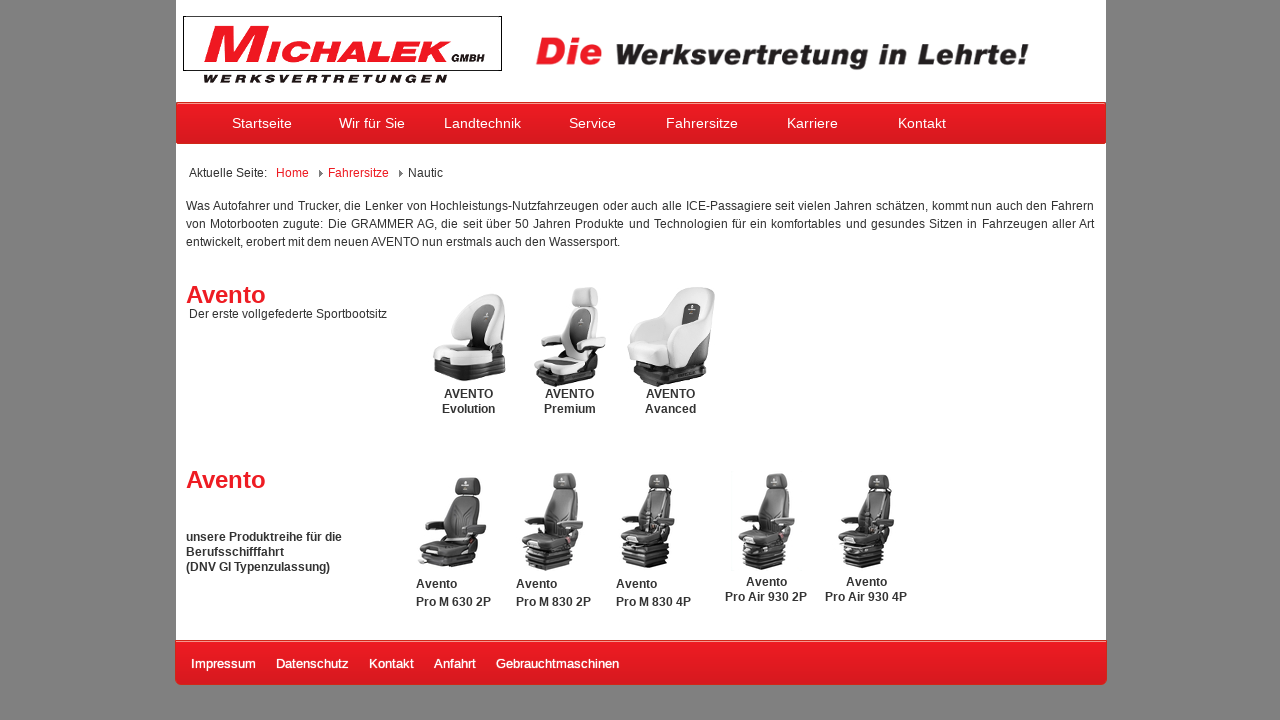

--- FILE ---
content_type: text/html; charset=utf-8
request_url: http://www.michalek-wv.de/fahrersitze/nautic
body_size: 4427
content:
<!DOCTYPE html PUBLIC "-//W3C//DTD XHTML 1.0 Transitional//EN" "http://www.w3.org/TR/xhtml1/DTD/xhtml1-transitional.dtd"><html xmlns="http://www.w3.org/1999/xhtml" xml:lang="de-de" lang="de-de" ><head><base href="http://www.michalek-wv.de/fahrersitze/nautic" /><meta http-equiv="content-type" content="text/html; charset=utf-8" /><meta name="keywords" content="Nautic, Deutschland, GRAMMER, Sport-Boots-Sitz, Boots-Stuhl, Schiff-Sitz. Schiff-Stuhl" /><meta name="author" content="Immanuel Schirge" /><meta name="description" content="GRAMMER-SITZE für Sportboote, Binnenschiffe und Hochseeschiffe neu für Sie in bewährter Grammerqualität." /><meta name="generator" content="Joomla! - Open Source Content Management" /><title>Nautic</title><link href="http://www.michalek-wv.de/component/search/?Itemid=598&amp;format=opensearch" rel="search" title="Suchen Michalek GmbH * Werksvertretungen" type="application/opensearchdescription+xml" /><link href="/favicon.ico" rel="shortcut icon" type="image/vnd.microsoft.icon" /><link href="/media/plg_system_jcemediabox/css/jcemediabox.min.css?2c837ab2c7cadbdc35b5bd7115e9eff1" rel="stylesheet" type="text/css" /> <script type="application/json" class="joomla-script-options new">{"csrf.token":"0a6f552735de6b073c291d3509f33ab1","system.paths":{"root":"","base":""}}</script> <script src="/media/jui/js/jquery.min.js?3f771db764b2f69d877b44e2171d5c0a" type="text/javascript"></script> <script src="/media/jui/js/jquery-noconflict.js?3f771db764b2f69d877b44e2171d5c0a" type="text/javascript"></script> <script src="/media/jui/js/jquery-migrate.min.js?3f771db764b2f69d877b44e2171d5c0a" type="text/javascript"></script> <script src="/media/system/js/caption.js?3f771db764b2f69d877b44e2171d5c0a" type="text/javascript"></script> <script src="/media/plg_system_jcemediabox/js/jcemediabox.min.js?2c837ab2c7cadbdc35b5bd7115e9eff1" type="text/javascript"></script> <script src="/media/system/js/mootools-core.js?3f771db764b2f69d877b44e2171d5c0a" type="text/javascript"></script> <script src="/media/system/js/core.js?3f771db764b2f69d877b44e2171d5c0a" type="text/javascript"></script> <script src="/media/system/js/mootools-more.js?3f771db764b2f69d877b44e2171d5c0a" type="text/javascript"></script> <script src="/media/jui/js/bootstrap.min.js?3f771db764b2f69d877b44e2171d5c0a" type="text/javascript"></script> <!--[if lt IE 9]><script src="/media/system/js/html5fallback.js?3f771db764b2f69d877b44e2171d5c0a" type="text/javascript"></script><![endif]--> <script type="text/javascript">jQuery(window).on('load',  function() {
				new JCaption('img.caption');
			});jQuery(document).ready(function(){WfMediabox.init({"base":"\/","theme":"standard","width":"","height":"","lightbox":1,"shadowbox":1,"icons":0,"overlay":1,"overlay_opacity":0.8,"overlay_color":"#000000","transition_speed":300,"close":2,"labels":{"close":"PLG_SYSTEM_JCEMEDIABOX_LABEL_CLOSE","next":"PLG_SYSTEM_JCEMEDIABOX_LABEL_NEXT","previous":"PLG_SYSTEM_JCEMEDIABOX_LABEL_PREVIOUS","cancel":"PLG_SYSTEM_JCEMEDIABOX_LABEL_CANCEL","numbers":"PLG_SYSTEM_JCEMEDIABOX_LABEL_NUMBERS","numbers_count":"PLG_SYSTEM_JCEMEDIABOX_LABEL_NUMBERS_COUNT","download":"PLG_SYSTEM_JCEMEDIABOX_LABEL_DOWNLOAD"},"swipe":true,"expand_on_click":true});});</script> <link rel="stylesheet" href="/templates/system/css/system.css" type="text/css" /><link rel="stylesheet" href="/templates/j51_oxygen/css/reset.css" type="text/css" /><link rel="stylesheet" href="/templates/j51_oxygen/css/typo.css" type="text/css" /><link rel="stylesheet" href="/templates/j51_oxygen/css/bootstrap.css" type="text/css" /><link rel="stylesheet" href="/templates/j51_oxygen/css/template.css" type="text/css" /><link rel="stylesheet" href="/templates/j51_oxygen/css/style1.css" type="text/css" /><link rel="stylesheet" href="/templates/j51_oxygen/css/nexus.css" type="text/css" /><style type="text/css">body{font-family:Arial,Helvetica,sans-serif}</style><style type="text/css">h2{font-family:Arial,Helvetica,sans-serif}</style><style type="text/css">.module h3,.module_menu h3{font-family:Arial,Helvetica,sans-serif}</style><style type="text/css">#hornav{font-family:Arial,Helvetica,sans-serif}</style><style type="text/css">h1.logo-text a{font-family:PalatinoLinotype,BookAntiqua,Palatino,serif}</style><style type="text/css">h1.logo a{left:0px}h1.logo a{top:0px}h1.logo a{background:url(/images/headers/Webseitenlogo.png) no-repeat;z-index:1}body{font-size:12px}h2,h2 a:link,h2 a:visited,.content_header,.articleHead{color:#403d6a}.module h3,.module_menu h3{color:#403d6a}a{color:#ee1c23}h1.logo-text a{color:#403d6a}p.site-slogan{color:#555}#hornav ul li a{color:#fff}#subMenusContainer ul,#subMenusContainer ol{background-color:#fff}#sidecol_a{width:220px}#sidecol_b{width:220px}#sidecol_a{float:left}#sidecol_b{float:right}#content_remainder{float:left}</style> <script type="text/javascript" src="/templates/j51_oxygen/js/dropdown.js" charset="utf-8"></script> <script type="text/javascript" >window.addEvent('domready', function() {
	var myMenu = new MenuMatic();
});</script>  <script type="text/javascript" src="/templates/j51_oxygen/js/equalizer.js" charset="utf-8"></script> <script type="text/javascript" >window.addEvent('domready', function () {
	var columnizer = new Equalizer('.top-1 .module').equalize('height');
	});</script>  <script type="text/javascript" >window.addEvent('domready', function () {
	var columnizer = new Equalizer('.top-2 .module').equalize('height');
	});</script>  <script type="text/javascript" >window.addEvent('domready', function () {
	var columnizer = new Equalizer('.contenttop .module').equalize('height');
	});</script>  <script type="text/javascript" >window.addEvent('domready', function () {
	var columnizer = new Equalizer('.contentbottom .module').equalize('height');
	});</script>  <script type="text/javascript" >window.addEvent('domready', function () {
	var columnizer = new Equalizer('.bottom-1 .module').equalize('height');
	});</script>  <script type="text/javascript" >window.addEvent('domready', function () {
	var columnizer = new Equalizer('.bottom-2 .module').equalize('height');
	});</script>  <script type="text/javascript" >window.addEvent('domready', function () {
	var columnizer = new Equalizer('.base-1 .module').equalize('height');
	});</script>  <script type="text/javascript" >window.addEvent('domready', function () {
	var columnizer = new Equalizer('.base-2 .module').equalize('height');
	});</script> </head><body style="background-color:Gray;"><div id="body_bg"><div id="container_header" class="j51contain"><div class="wrapper960"><div id ="header" class="block_holder"><div id="header_items"><div id="socialmedia"><ul id="navigation"></ul></div><div id="logo"> <a href="/index.php"><img src="/images/headers/Webseitenlogo.png" style="position: relative; top: 15px; left:5px;"></a> <img src="/images/headers/werksvertretung.png" style="position: relative; top: 20px; left: 30px" alt="" /></div><div class="clear"></div></div><div id="hornav"><ul class="menu" id="moomenu"><li class="item-435"><a class="menu" href="/" title="Startseite" >Startseite</a></li><li class="item-466 deeper parent"><a class="menu" href="/unternehmen" title="Unternehmen" >Wir für Sie</a><ul><li class="item-482"><a href="/unternehmen/mitarbeiter" >Mitarbeiter</a></li><li class="item-483"><a href="/unternehmen/arbeitsgebiet" >Arbeitsgebiet</a></li></ul></li><li class="item-468 deeper parent"><a href="/landtechnik" >Landtechnik</a><ul><li class="item-470"><a href="/landtechnik/lieferanten" >Lieferanten</a></li><li class="item-471 deeper parent"><a href="/landtechnik/gebrauchtmaschinen" >Gebrauchtmaschinen</a><ul><li class="item-521"><a href="/landtechnik/gebrauchtmaschinen/traktorpool" >Traktorpool</a></li></ul></li></ul></li><li class="item-480 deeper parent"><a class="menu" href="/service-men" >Service</a><ul><li class="item-546"><a href="/service-men/schulung" >Schulung</a></li><li class="item-547"><a href="/service-men/ersteinsaetze" >Ersteinsätze</a></li><li class="item-548"><a href="/service-men/ersatzteile" >Ersatzteile</a></li></ul></li><li class="item-472 active deeper parent"><a href="/fahrersitze" >Fahrersitze</a><ul><li class="item-473 deeper parent"><a href="/fahrersitze/landmaschinen" >Landmaschinen</a><ul><li class="item-486"><a href="/fahrersitze/landmaschinen/maximo" >Maximo</a></li><li class="item-511"><a href="/fahrersitze/landmaschinen/compacto" >Compacto</a></li><li class="item-512"><a href="/fahrersitze/landmaschinen/primo" >Primo</a></li><li class="item-513"><a href="/fahrersitze/landmaschinen/universo" >Universo</a></li></ul></li><li class="item-474 deeper parent"><a href="/fahrersitze/stapler" >Stapler</a><ul><li class="item-522"><a href="/fahrersitze/stapler/maximo" >Maximo</a></li><li class="item-523"><a href="/fahrersitze/stapler/primo-stapler" >Primo Stapler</a></li><li class="item-524"><a href="/fahrersitze/stapler/msg-20-stapler" >MSG 20 Stapler</a></li><li class="item-543"><a href="/fahrersitze/stapler/b-12" >B 12</a></li><li class="item-553"><a href="/fahrersitze/stapler/maximo-stapler-test" >Maximo-Stapler-Test</a></li></ul></li><li class="item-475 deeper parent"><a href="/fahrersitze/baumaschinen" >Baumaschinen</a><ul><li class="item-530"><a href="/fahrersitze/baumaschinen/actimo" >Actimo</a></li><li class="item-531"><a href="/fahrersitze/baumaschinen/maximo" >Maximo</a></li><li class="item-532"><a href="/fahrersitze/baumaschinen/primo" >Primo</a></li><li class="item-533"><a href="/fahrersitze/baumaschinen/msg-20" >MSG 20</a></li></ul></li><li class="item-887 deeper parent"><a href="/fahrersitze/reisemobil" >Reisemobil</a><ul><li class="item-886"><a href="/fahrersitze/reisemobil/viatouro" >VIATOURO</a></li></ul></li><li class="item-476 deeper parent"><a href="/fahrersitze/lkw" >LKW</a><ul><li class="item-841"><a href="/fahrersitze/lkw/roadtiger" >Roadtiger</a></li><li class="item-526"><a href="/fahrersitze/lkw/kingman" >Kingman</a></li><li class="item-527"><a href="/fahrersitze/lkw/arizona" >Arizona</a></li><li class="item-528"><a href="/fahrersitze/lkw/amarillo" >Amarillo</a></li><li class="item-529"><a href="/fahrersitze/lkw/chicago" >Chicago</a></li></ul></li><li class="item-514 deeper parent"><a href="/fahrersitze/bus" >Bus</a><ul><li class="item-534"><a href="/fahrersitze/bus/tourea" >Tourea</a></li><li class="item-535"><a href="/fahrersitze/bus/linea" >Linea</a></li></ul></li><li class="item-598 current active deeper parent"><a href="/fahrersitze/nautic" >Nautic</a><ul><li class="item-599"><a href="/fahrersitze/nautic/avento-sportsline" >Avento Sportsline</a></li><li class="item-600"><a href="/fahrersitze/nautic/avento-professional-line" >Avento Professional</a></li></ul></li><li class="item-536 deeper parent"><a href="/fahrersitze/service" >Service</a><ul><li class="item-537"><a href="/fahrersitze/service/service" >Service</a></li><li class="item-538"><a href="/fahrersitze/service/serviceprodukte" >Serviceprodukte</a></li></ul></li></ul></li><li class="item-601"><a href="/karriere" >Karriere</a></li><li class="item-610"><a href="/kontakt" >Kontakt</a></li></ul></div><div class="clear"></div></div></div></div><div id="container_slideshow" class="j51contain"><div class="wrapper960"><div id ="slideshow" class="block_holder"><div class="clear"></div></div></div></div><div id="container_spacer2" class="j51contain"><div class="wrapper960"><div class="clear"></div></div></div><div id="container_breadcrumb" class="j51contain"><div class="wrapper960"><div id ="breadcrumb" class="block_holder"><div id="breadcrumb-1"><div class="module_margin"><div class="modulebrotkrumen"><div class="module_padding"><div class="module_content"><div aria-label="Breadcrumbs" role="navigation"><ul itemscope itemtype="https://schema.org/BreadcrumbList" class="breadcrumbbrotkrumen"><li> Aktuelle Seite: &#160;</li><li itemprop="itemListElement" itemscope itemtype="https://schema.org/ListItem"> <a itemprop="item" href="/" class="pathway"><span itemprop="name">Home</span></a> <span class="divider"> <img src="/templates/j51_oxygen/images/system/arrow.png" alt="" /> </span><meta itemprop="position" content="1"></li><li itemprop="itemListElement" itemscope itemtype="https://schema.org/ListItem"> <a itemprop="item" href="/fahrersitze" class="pathway"><span itemprop="name">Fahrersitze</span></a> <span class="divider"> <img src="/templates/j51_oxygen/images/system/arrow.png" alt="" /> </span><meta itemprop="position" content="2"></li><li itemprop="itemListElement" itemscope itemtype="https://schema.org/ListItem" class="active"> <span itemprop="name"> Nautic </span><meta itemprop="position" content="3"></li></ul></div></div></div></div></div></div><div class="clear"></div></div></div></div><div id="container_top_modules" class="j51contain"><div class="wrapper960"><div id="top_modules" class="block_holder"></div></div></div><div id="container_main" class="j51contain"><div class="wrapper960"><div id ="main" class="block_holder"><div id="content_full" class="side_margins"><div class="maincontent"><div class="message"><div id="system-message-container"></div></div><div class="item-page" itemscope itemtype="https://schema.org/Article"><meta itemprop="inLanguage" content="de-DE" /><div itemprop="articleBody"><p style="text-align: justify;">Was Autofahrer und Trucker, die Lenker von Hochleistungs-Nutzfahrzeugen oder auch alle ICE-Passagiere seit vielen Jahren schätzen, kommt nun auch den Fahrern von Motorbooten zugute: Die GRAMMER AG, die seit über 50 Jahren Produkte und Technologien für ein komfortables und gesundes Sitzen in Fahrzeugen aller Art entwickelt, erobert mit dem neuen AVENTO nun erstmals auch den Wassersport.</p><p>&nbsp;</p><table><tbody><tr><td style="width: 230px;"><p><a href="/fahrersitze/nautic/avento-sportsline" target="_self"><strong><span style="font-size: 18pt;">Avento</span></strong></a></p><p class="unterschrift">&nbsp;Der erste vollgefederte Sportbootsitz</p></td><td style="width: 100px;"><a href="/fahrersitze/nautic/avento-sportsline" target="_self"><img src="/images/Grammer/Nautic/AVENTO_Evolution_2015_klein.jpg" alt="AVENTO Evolution 2015 klein" style="display: block; margin-left: auto; margin-right: auto;" /></a></td><td style="width: 100px;"><img src="/images/Grammer/Nautic/Avento_Premium_2015_klein.jpg" alt="Avento Premium 2015 klein" style="display: block; margin-left: auto; margin-right: auto;" /></td><td style="width: 100px;"><a href="/fahrersitze/nautic/avento-sportsline#AVENTO_Adv" target="_self"><img src="/images/Grammer/Nautic/AVENTO_Advanced_2015_klein.jpg" alt="AVENTO Advanced 2015 klein" style="display: block; margin-left: auto; margin-right: auto;" /></a></td></tr><tr><td>&nbsp;</td><td><p style="text-align: center;"><strong>AVENTO Evolution</strong></p></td><td><p style="text-align: center;"><strong>AVENTO<br />Premium <br /></strong></p></td><td><p style="text-align: center;"><strong>AVENTO<br />Avanced<br /></strong></p></td></tr></tbody></table><p>&nbsp;</p><p>&nbsp;</p><table><tbody><tr><td style="width: 230px;"><a href="/fahrersitze/landmaschinen/maximo" target="_self"><strong><span style="font-size: 18pt;">Avento <br /><br /></span></strong></a><br /><p class="unterschrift"><strong>unsere Produktreihe für die Berufsschifffahrt <br />(DNV Gl Typenzulassung)<br /></strong></p></td><td style="width: 100px;" align="center"><a href="/fahrersitze/nautic/avento-professional-line?lang=de#prom6302p" target="_self"><img src="/images/Grammer/Nautic/AVENTO_Pro_M_630_2P_kl.jpg" alt="AVENTO Pro M 630 2P kl" /></a></td><td style="width: 100px;" align="center"><a href="/fahrersitze/nautic/avento-professional-line?lang=de#prom8302p" target="_self"><img src="/images/Grammer/Nautic/AVENTO_Pro_M_830_2P-2017_kl.jpg" alt="AVENTO Pro M 830 2P 2017 kl" /></a></td><td style="width: 100px;" align="center"><a href="/fahrersitze/nautic/avento-professional-line?lang=de#prom8304p" target="_self"><img src="/images/Grammer/Nautic/AVENTO_Pro_M_830_4P-2017_kl.jpg" alt="AVENTO Pro M 830 4P 2017 kl" /></a></td><td style="width: 100px;"><a href="/fahrersitze/nautic/avento-professional-line?lang=de#proair9302p" target="_self"><img src="/images/Grammer/Nautic/AVENTO_Pro_Air_930_2P-2017_kl.jpg" alt="AVENTO Pro Air 930 2P 2017 kl" style="display: block; margin-left: auto; margin-right: auto;" /></a></td><td style="width: 100px;"><a href="/fahrersitze/nautic/avento-professional-line?lang=de#proair9304p" target="_self"><img src="/images/Grammer/Nautic/AVENTO_Pro_Air_930_4P_kl.jpg" alt="AVENTO Pro Air 930 4P kl" style="display: block; margin-left: auto; margin-right: auto;" /></a></td></tr><tr><td>&nbsp;</td><td align="center"><strong>Avento<br />Pro M 630 2P<br /></strong></td><td align="center"><strong>Avento<br />Pro M 830 2P<br /></strong></td><td align="center"><strong>Avento<br />Pro M 830 4P<br /></strong></td><td><p style="text-align: center;"><strong>Avento<br />Pro Air 930 2P<br /></strong></p></td><td><p style="text-align: center;"><strong>Avento<br />Pro Air 930 4P<br /></strong></p></td></tr></tbody></table></div></div></div></div><div class="clear"></div></div><div class="clear"></div></div></div><div id="container_bottom_modules" class="j51contain"><div class="wrapper960"><div id ="base" class="block_holder"><div class="clear"></div><div id="copyright" class="module_margin"><div class="block_holder_margin"><p></p></div></div><div id="footermenu" class="block_holder"><div class="module_margin"><ul class="menu"><li class="item-477"><a href="/impressum-kat" >Impressum</a></li><li class="item-827"><a href="/datenschutz" >Datenschutz</a></li><li class="item-478"><a href="/kontakt-men" >Kontakt</a></li><li class="item-484"><a href="/anfahrt-men" >Anfahrt</a></li><li class="item-479"><a href="/gebrauchtmaschinen-men" >Gebrauchtmaschinen</a></li></ul><div class="clear"></div></div></div><div class="clear"></div></div></div></div></div></body></html>

--- FILE ---
content_type: text/css
request_url: http://www.michalek-wv.de/templates/j51_oxygen/css/template.css
body_size: 3763
content:
@import url("jstuff.css");

body {
    width: 100%;
}

#hintergrund {
    background: url(images/bg.jpg) no-repeat center center fixed;
    -webkit-background-size: cover;
    -moz-background-size: cover;
    -o-background-size: cover;
    background-size: cover;
}

#content100 {float:left;}
#header_items {width: 100%;}
#header.block_holder, #slideshow.block_holder, #footermenu.block_holder {padding:0;}
.module_margin {margin:5px;}
.maincontent, .side_margins {margin:0 5px;}


.top-1, .top-2, .contenttop, .contentbottom, .bottom-1, .bottom-2, .base-1, .base-2  {float: left;}
/*.block_holder {
}*/

/*--Framework Classes--*/
/*.block_holder {
}*/
.container {
    width:100%;
}
.wrapper960 {
    width:928px;
    margin:0 auto;
}

.clear {
    clear:both;
}
#content_full {
    float:left;
}

/*--Header Div--*/
#header {
    position:relative;
}

/* Search */
#search {
    height:20px;
    position:absolute;
    z-index:10;
}
#search form {
    margin:0;
}
#search .inputbox {
    background:url("../images/searchBox.png") no-repeat scroll left top transparent;
    border:medium none;
    height:19px;
    margin:0;
    padding:4px 5px 7px 30px;
    width:165px;
}
#search form .search label {
    display: none;
}

/*Language Divs*/
#language {
    position:absolute;
}

/*--Logo & Slogan Layout--*/
#logo {
    position:absolute;
}
.logo_container {
    margin: 0px;
}
.logo_container h1 {
    padding:0px;
    width: 397px;
    margin:0;
    line-height:normal !important;
}
h1.logo {
    margin:0;
    padding:0;
}
h1.logo a {
    display:block;
    position:relative;
    z-index:0;
    width:100%;
    background: url(../images/logo.png) no-repeat; z-index:1;
}
h1.logo-text {
    margin:0;
    padding:0;
    text-align:left;
}
h1.logo-text a {
    letter-spacing:-3px;
    white-space:nowrap;
    outline:none;
    position:relative;
    text-decoration:none;
    width:100%;
}
p.site-slogan {
    padding:0;
    position:relative;
    white-space:pre-line;
}



/*Social Media Divs*/
#socialmedia {
    position:absolute;
    z-index:4;
    width:260px;
    margin:0;
}
ul#navigation {
    float:right;
    margin: 0px;
    padding: 0px;
    top: 0px;
    right: 0px;
    list-style: none;
    height:23px;
}
ul#navigation li {
    background: none;
    float:left;
    line-height: 23px;
    padding: 1px;
}
ul#navigation li a {
    background-image: url("../images/sm_icons.png") !important;
    background-repeat: no-repeat;
    overflow:hidden;
    margin-right:3px;
    display: block;
    width: 23px;
    height: 23px;
}
ul#navigation .nav_rssfeed a {background-position: 0 0;}
ul#navigation .nav_rssfeed a:hover {background-position: 0 -25px;}
ul#navigation .nav_twitter a {background-position: -27px 0px;}
ul#navigation .nav_twitter a:hover {background-position: -27px -25px;}
ul#navigation .nav_facebook a {background-position: -54px 0;}
ul#navigation .nav_facebook a:hover {background-position: -54px -25px;}
ul#navigation .nav_myspace a {background-position: -80px 0;}
ul#navigation .nav_myspace a:hover {background-position: -80px -25px;}
ul#navigation .nav_blogger a {background-position: -106px 0;}
ul#navigation .nav_blogger a:hover {background-position: -106px -25px;}
ul#navigation .nav_stumble a{background-position: -132px 0;}
ul#navigation .nav_stumble a:hover{background-position: -132px -25px;}
ul#navigation .nav_google a {background-position: -158px 0;}
ul#navigation .nav_google a:hover {background-position: -158px -25px;}
ul#navigation .nav_flickr a{background-position: -184px 0;}
ul#navigation .nav_flickr a:hover{background-position: -184px -25px;}
ul#navigation .nav_linkedin a{background-position: -210px 0;}
ul#navigation .nav_linkedin a:hover{background-position: -210px -25px;}

/*--Breadcrumb Divs--*/
#breadcrumb .module_padding {
    padding:3px;
}

/*--Main Content and Side Columns Divs--*/
#main {    
}
#sidecol_a, #sidecol_b {
    height:100%;
}

/*--Bottom Modules Divs--*/
#bottom_modules {
}

/*--Base Modules and footer Divs --*/

#copyright {
    float:left;
}
#copyright a {
    color:#bbb;
    text-decoration:none;
}

/* Module Styling */
.module h3, .module_menu h3 {
    padding:0;
    margin:0;
}
.module p, .module_menu p {
    margin:0;
}
.module_padding {
    height:100%;
    padding:10px;
}
.module_content {
    padding:5px 0;
}
#sidecol .module {
    margin-bottom:10px;
}

/* Module Styling - Menus */
.module ul, .module_menu ul {
    list-style-type: none;
}
.module ul a, .module_menu ul a {
    display:block;
    text-decoration: none;
}

#breadcrumb-1, #footer-1, #footer-2, #footer-3 {
    float: left;
    width:100%;
}


/** Hornav **/
#hornav {float:left; }
#hornav ul {margin:0;}
#hornav a span {cursor:pointer;} /* display:block;*/
#hornav li{list-style:none outside none; position:relative; text-indent:0; }
#hornav li li a span, #hornav li li a:hover span {}
#hornav a:hover {cursor:pointer; text-decoration:none;}/* display:block;*/
#hornav a:hover span{cursor:pointer; }/* display:block;*/
#hornav li ul li, #hornav li ul li ul li {margin-top: 0px;}

/* Hornav - Parent Styling */
#hornav ul a, #hornav ul ul a, #hornav .separator {white-space:nowrap; margin:0; margin-bottom:3px; cursor:pointer;}
#hornav li:first-child a {border: none;}
#hornav li, #hornav li li {float:left; z-index: 1;}
#hornav ul a, #hornav .separator {display:block; padding: 0 14px; text-decoration: none; z-index: 9999; margin-bottom: 0px /*dropdown gap*/;}
#hornav li:hover {}
#hornav ul ul a {display:block; line-height:20px; padding: 1px 10px; text-decoration: none; z-index: 9999; border:none;}

/* Hornav - Child Styling */
#hornav li li a, #hornav li li.active a, #hornav li li.visited a {color:#555555 !important; text-transform: none;}
#hornav li li a, #hornav li li a:hover, #hornav li li.active a, #hornav li.active ul li a {background:none !important;}

/* Hornav - Child Block Styling */
#hornav li li, #hornav li li li {clear:left; float:left; margin:0; padding: 2px 0px 4px !important; white-space: nowrap; z-index: 9999 !important;}
#hornav li li:last-child, #hornav li li li:last-child {background:none !important;}

/* Hornav - Dropdown Block Styling */
#hornav ul li ul{
    height:auto;  left:-999em;  margin:0;  padding:5px;  position:absolute; z-index:99999 !important;}

/* Hornav - Image 16*16 Styling */
#hornav ul li ul img {padding:3px 6px 3px 0px;}

/* Hornav - Sub-Child Block Styling */
#hornav li ul li ul {height:auto; left:-999em; margin:0; padding:5px; position:absolute; top:0;}

/* Hornav - General */
#hornav li:hover ul ul, #hornav li:hover ul ul ul, #hornav li:hover ul ul ul ul, #hornav li.iehover ul ul, #hornav li.iehover ul ul ul, #hornav li.iehover ul ul ul ul {left: -999em;}
#hornav li:hover ul, #hornav li li:hover ul, #hornav li li li:hover ul, #hornav li li li li:hover ul, #hornav li.iehover ul, #hornav li li.iehover ul, #hornav li li li.iehover ul, #hornav li li li li.iehover ul {left:0; z-index:99999 !important;}
#hornav li li, #hornav li li li {min-width: 180px;}
#hornav li ul li ul {margin-left: 187px;}
#hornav .menu li:first-child, .module .latestnews li:first-child {margin-top: 0 !important;}
#menu li li.parent {cursor: pointer !important;}
#hornav li:hover {left:0; z-index:5001 !important;}
#hornav ul li ul {margin-top: 0px;}


/* MenuMatic */
/* Just sub menu links */
#subMenusContainer a, #hornav li li a{text-align:left;}

/* ----[ OLs ULs, LIs, and DIVs ]----*/

/* Submenu Outer Wrapper - each submenu is inside a div with this class - javascript users only */
.smOW{display:none; position: absolute; overflow:hidden; padding:0 2px; margin:0 0 0 -2px;}

/* All ULs and OLs */
#subMenusContainer ul, #subMenusContainer ol {padding: 0; margin: 0; list-style: none; line-height: 1em; min-width:170px;}

/* All submenu OLs and ULs */
#subMenusContainer ul, #subMenusContainer ol {-moz-border-radius: 4px; -webkit-border-radius: 4px; border-radius:4px; border:1px solid #ddd; left:0; padding-bottom:5px;}
#subMenusContainer li {list-style: none; background: none;}
#subMenusContainer{	display:block; 	position:absolute;	top:7px;	left:0;	width:100%;	height:0;	overflow:visible;	z-index:1000000000;}

/** Top Menu **/
#topmenu {
    position:absolute;
    z-index:3;
}
#topmenu ul li{
    float: left;
    list-style:none;
}
#topmenu ul li a {
    display:block;
    text-decoration: none;
}

/** Footer Menu **/
#footermenu {
    /*float:right;*/

}
#footermenu ul li{
    display: inline;
    float: left;
}
#footermenu ul li a {
    display: block;
    text-decoration: none;
}

#footermenu ul li:last-child a {
    border:none;
}


.menu img
{
    margin-right: 10px;
}


.Lieferanten table {
    border-spacing: 10px 5px;
}

.Lieferanten td {
    border-spacing: 5px;
    padding: 0.5em;
    text-align:left;
    vertical-align:middle;
}

.will_tabelle {
    width:100%;
}

.tabelle {
    width:750px;
}

.tabelle td{
    text-align: center;
    vertical-align: middle;
}

.tabelle tr{
    text-align: center;
    vertical-align: middle;
}

.will_links {
    width:70%;
}
.will_rechts {
    width:30%;
}

.will_akt_container
{
    margin-left:10px;
}
.will_akt_titel
{
    width:260px;
    -moz-box-shadow:inset 0px 1px 0px 0px #f5978e;
    -webkit-box-shadow:inset 0px 1px 0px 0px #f5978e;
    box-shadow:inset 0px 1px 0px 0px #f5978e;
    background:-webkit-gradient( linear, left top, left bottom, color-stop(0.05, #ee1c23), color-stop(1, #d6191f) );
    background:-moz-linear-gradient( center top, #ee1c23 5%, #d6191f 100% );
    filter:progid:DXImageTransform.Microsoft.gradient(startColorstr='#ee1c23', endColorstr='#d6191f');
    background-color:#f24537;
    -webkit-border-top-left-radius:6px;
    -moz-border-radius-topleft:6px;
    border-top-left-radius:6px;
    -webkit-border-top-right-radius:6px;
    -moz-border-radius-topright:6px;
    border-top-right-radius:6px;

    text-indent:0;
    border:1px solid #d02718;

    display:inline-block;
    color:#ffffff;
    font-family:Arial;
    font-size:15px;
    font-style:normal;
    line-height:30px;
    text-decoration:none;
    text-align:center;
    color: white;
    margin-bottom:-1px;
    margin-left: 1px;
}

.will_akt_text
{
    margin: 0px 0px 1px 1px;
    border: 1px solid #d02718;
    -webkit-border-bottom-left-radius:6px;
    -moz-border-radius-bottomleft:6px;
    border-bottom-left-radius:6px;
    -webkit-border-bottom-right-radius:6px;
    -moz-border-radius-bottomright:6px;
    border-bottom-right-radius:6px;
}

P a.jcepopup {
    line-height: normal !important;
	}

.sitze_links{
    text-align:center;
}
.sitze_mitte{
    text-align:center;
}

.sitze_rechts{
    border-top-right-radius: 18px;
    text-align:center;
}

.sitze_ausgewaehlt{
    display: block;
    text-align:center;
}

.na
{
    height:32px;
}

.ausgewaehlt
{
    width:230px;
}

.sitze_tabelle{

    width: 200px;
}

.sitze_tabelle td {
    text-align:center;
}

.sitze_tabelle_navi {
    text-align:left !important;
}

.sitze_inhalt_tabelle{
    width: 905px;
}

.g_navigation {
    width:15%;
}
.g_inhalt {
    width:85%;
}

.g_sitze_details
{
    float: left;
    width:20%;
}

.g_sitze_inovationen
{
    float: left;
    width:20%;
}

.g_sitze_infomaterial
{
    float: left;
    width:20%;
}

.g_sitze_clear
{
    clear:left;
}

.mitarbeiter_sub
{
    width:300px;
}

.mitarbeiter_sub_bild
{
    width:20px;
}

.mitarbeiter_sub_text
{
    width:175px;
}

.mitarbeiterbereich
{
    width:910px;
    text-align:center;
    color:white;
    font-size:12pt;
    padding-top:2px;
    padding-bottom:2px;
    margin-bottom:8px;

    -moz-box-shadow:inset 0px 1px 0px 0px #f5978e;
    -webkit-box-shadow:inset 0px 1px 0px 0px #f5978e;
    box-shadow:inset 0px 1px 0px 0px #f5978e;
    background:-webkit-gradient( linear, left top, left bottom, color-stop(0.05, #ee1c23), color-stop(1, #d6191f) );
    background:-moz-linear-gradient( center top, #ee1c23 5%, #d6191f 100% );
    filter:progid:DXImageTransform.Microsoft.gradient(startColorstr='#ee1c23', endColorstr='#d6191f');
    background-color:#f24537;
    -webkit-border-bottom-left-radius:3px;
    -moz-border-radius-bottomleft:3px;
    border-bottom-left-radius:3px;
    -webkit-border-bottom-right-radius:3px;
    -moz-border-radius-bottomright:3px;
    border-bottom-right-radius:3px;
    background-color:#f24537;
    -webkit-border-top-left-radius:3px;
    -moz-border-radius-topleft:3px;
    border-top-left-radius:3px;
    -webkit-border-top-right-radius:3px;
    -moz-border-radius-topright:3px;
    border-top-right-radius:3px;
}

.mitarbeiterbereich_klein
{
    width:910px;
    text-align:left;
    color:white;
    font-size:10pt;
    padding-top:2px;
    padding-bottom:2px;
    margin-bottom:8px;

    -moz-box-shadow:inset 0px 1px 0px 0px #f5978e;
    -webkit-box-shadow:inset 0px 1px 0px 0px #f5978e;
    box-shadow:inset 0px 1px 0px 0px #f5978e;
    background:-webkit-gradient( linear, left top, left bottom, color-stop(0.05, #ee1c23), color-stop(1, #d6191f) );
    background:-moz-linear-gradient( center top, #ee1c23 5%, #d6191f 100% );
    filter:progid:DXImageTransform.Microsoft.gradient(startColorstr='#ee1c23', endColorstr='#d6191f');
    background-color:#f24537;
    -webkit-border-bottom-left-radius:3px;
    -moz-border-radius-bottomleft:3px;
    border-bottom-left-radius:3px;
    -webkit-border-bottom-right-radius:3px;
    -moz-border-radius-bottomright:3px;
    border-bottom-right-radius:3px;
    background-color:#f24537;
    -webkit-border-top-left-radius:3px;
    -moz-border-radius-topleft:3px;
    border-top-left-radius:3px;
    -webkit-border-top-right-radius:3px;
    -moz-border-radius-topright:3px;
    border-top-right-radius:3px;
}

.ueberschrift
{
    width:910px;
    text-align:center;
    color:white;
    font-size:12pt;
    padding-top:2px;
    padding-bottom:2px;
    margin-bottom:8px;

    -moz-box-shadow:inset 0px 1px 0px 0px #f5978e;
    -webkit-box-shadow:inset 0px 1px 0px 0px #f5978e;
    box-shadow:inset 0px 1px 0px 0px #f5978e;
    background:-webkit-gradient( linear, left top, left bottom, color-stop(0.05, #ee1c23), color-stop(1, #d6191f) );
    background:-moz-linear-gradient( center top, #ee1c23 5%, #d6191f 100% );
    filter:progid:DXImageTransform.Microsoft.gradient(startColorstr='#ee1c23', endColorstr='#d6191f');
    background-color:#f24537;
    -webkit-border-bottom-left-radius:3px;
    -moz-border-radius-bottomleft:3px;
    border-bottom-left-radius:3px;
    -webkit-border-bottom-right-radius:3px;
    -moz-border-radius-bottomright:3px;
    border-bottom-right-radius:3px;
    background-color:#f24537;
    -webkit-border-top-left-radius:3px;
    -moz-border-radius-topleft:3px;
    border-top-left-radius:3px;
    -webkit-border-top-right-radius:3px;
    -moz-border-radius-topright:3px;
    border-top-right-radius:3px;
}

.ueberschriftSitze
{
    width:100%;
    text-align:left;
    color:white;
    font-size:12pt;
    padding-top:2px;
    padding-bottom:2px;
    margin-bottom:8px;

    -moz-box-shadow:inset 0px 1px 0px 0px #f5978e;
    -webkit-box-shadow:inset 0px 1px 0px 0px #f5978e;
    box-shadow:inset 0px 1px 0px 0px #f5978e;
    background:-webkit-gradient( linear, left top, left bottom, color-stop(0.05, #ee1c23), color-stop(1, #d6191f) );
    background:-moz-linear-gradient( center top, #ee1c23 5%, #d6191f 100% );
    filter:progid:DXImageTransform.Microsoft.gradient(startColorstr='#ee1c23', endColorstr='#d6191f');
    background-color:#f24537;
    -webkit-border-bottom-left-radius:3px;
    -moz-border-radius-bottomleft:3px;
    border-bottom-left-radius:3px;
    -webkit-border-bottom-right-radius:3px;
    -moz-border-radius-bottomright:3px;
    border-bottom-right-radius:3px;
    background-color:#f24537;
    -webkit-border-top-left-radius:3px;
    -moz-border-radius-topleft:3px;
    border-top-left-radius:3px;
    -webkit-border-top-right-radius:3px;
    -moz-border-radius-topright:3px;
    border-top-right-radius:3px;
}

.ueberschriftListe
{
    width:910px;
    text-align:center;
    color:white;
    font-size:12pt;
    padding-top:2px;
    padding-bottom:2px;
    margin-bottom:8px;
    -moz-box-shadow:inset 0px 1px 0px 0px #f5978e;
    -webkit-box-shadow:inset 0px 1px 0px 0px #f5978e;
    box-shadow:inset 0px 1px 0px 0px #f5978e;
    background:-webkit-gradient( linear, left top, left bottom, color-stop(0.05, #ee1c23), color-stop(1, #d6191f) );
    background:-moz-linear-gradient( center top, #ee1c23 5%, #d6191f 100% );
    filter:progid:DXImageTransform.Microsoft.gradient(startColorstr='#ee1c23', endColorstr='#d6191f');
    background-color:#f24537;
    -webkit-border-bottom-left-radius:3px;
    -moz-border-radius-bottomleft:3px;
    border-bottom-left-radius:3px;
    -webkit-border-bottom-right-radius:3px;
    -moz-border-radius-bottomright:3px;
    border-bottom-right-radius:3px;
    background-color:#f24537;
    -webkit-border-top-left-radius:3px;
    -moz-border-radius-topleft:3px;
    border-top-left-radius:3px;
    -webkit-border-top-right-radius:3px;
    -moz-border-radius-topright:3px;
    border-top-right-radius:3px;
    list-style-type: none;
    float: left;
}

.ueberschriftListe  li {
    float: left;
    list-style: none;
    padding: 4px;
    width: 23%;
    text-align: center;
}

.ueberschriftListe a
{
    color: white;
    text-decoration: none;
}

.ueberschriftListe a:hover
{
    font-weight: bolder;
    color: white;
}

.modulebrotkrumen li
{
    list-style: none;
    display: inline;
}

.modulebrotkrumen a
{
    margin-right: 4px;
}

.gebText
{
    width: 75%;
}

.test
{
    font-size: 60px;
}

.gebTextGrammer
{
    width: 80%;
}

.gebPreis{
    width: 15%;
    text-align: center;
}

#sitze_menu{
    width:160px;
    list-style: none;
    margin-right: 3px;
}

#sitze_menu:hover
{
    cursor: pointer;
}

#sitze_menu strong{
    cursor: default;
}
#sitze_menu li, ul
{
    list-style: none;
}

#sitze_menu_haupt{    
    border-top: 1px solid #ee1c23;
}

#sitze_menu_haupt_letztes{    
    border-top: 1px solid #ee1c23;
    border-bottom: 1px solid #ee1c23;
}

#sitze_menu img
{
    margin-right: 3px;
}

li.treeMenu_opened ul {
    display: block;
}
li.treeMenu_closed ul {
    display: none;
}

.unterschrift
{
    margin-top: 5px;
}

.anfahrt_beschreibung
{
    position: relative;
    left: 300px;
}

.traktorpool
{
    width:231px;
    text-align:center;
    color:white;
    font-size:50pt;
    padding-top:2px;
    padding-bottom:2px;
    margin-bottom:120px;

    -moz-box-shadow:inset 0px 1px 0px 0px #f5978e;
    -webkit-box-shadow:inset 0px 1px 0px 0px #f5978e;
    box-shadow:inset 0px 1px 0px 0px #f5978e;
    background:-webkit-gradient( linear, left top, left bottom, color-stop(0.05, #ee1c23), color-stop(1, #d6191f) );
    background:-moz-linear-gradient( center top, #ee1c23 5%, #d6191f 100% );
    filter:progid:DXImageTransform.Microsoft.gradient(startColorstr='#ee1c23', endColorstr='#d6191f');
    background-color:#f24537;
    -webkit-border-bottom-left-radius:3px;
    -moz-border-radius-bottomleft:3px;
    border-bottom-left-radius:3px;
    -webkit-border-bottom-right-radius:0px;
    -moz-border-radius-bottomright:0px;
    border-bottom-right-radius:0px;
    background-color:#f24537;
    -webkit-border-top-left-radius:3px;
    -moz-border-radius-topleft:3px;
    border-top-left-radius:3px;
    -webkit-border-top-right-radius:0px;
    -moz-border-radius-topright:0px;
    border-top-right-radius:0px;
}

.traktorpool1
{
    width:674px;
    text-align:center;
	vertical-align:middle;
    color:white;
    font-size:18pt;
    padding-top:2px;
    padding-bottom:2px;
    margin-bottom:2px;

    -moz-box-shadow:inset 0px 1px 0px 0px #f5978e;
    -webkit-box-shadow:inset 0px 1px 0px 0px #f5978e;
    box-shadow:inset 0px 1px 0px 0px #f5978e;
    background:-webkit-gradient( linear, left top, left bottom, color-stop(0.05, #ee1c23), color-stop(1, #d6191f) );
    background:-moz-linear-gradient( center top, #ee1c23 5%, #d6191f 100% );
    filter:progid:DXImageTransform.Microsoft.gradient(startColorstr='#ee1c23', endColorstr='#d6191f');
    background-color:#f24537;
    -webkit-border-bottom-left-radius:0px;
    -moz-border-radius-bottomleft:0px;
    border-bottom-left-radius:0px;
    -webkit-border-bottom-right-radius:3px;
    -moz-border-radius-bottomright:3px;
    border-bottom-right-radius:3px;
    background-color:#f24537;
    -webkit-border-top-left-radius:0px;
    -moz-border-radius-topleft:0px;
    border-top-left-radius:0px;
    -webkit-border-top-right-radius:3px;
    -moz-border-radius-topright:3px;
    border-top-right-radius:3px;
}

--- FILE ---
content_type: text/css
request_url: http://www.michalek-wv.de/templates/j51_oxygen/css/style1.css
body_size: 97
content:
/* #body_bg {background: url(../images/style1/header.png) 50% 0 no-repeat;} */

--- FILE ---
content_type: text/css
request_url: http://www.michalek-wv.de/templates/j51_oxygen/css/nexus.css
body_size: 2971
content:
h2, h2 a:link, h2 a:visited {
	font-size:26px;
	line-height: 22px;
	font-weight: normal;
	margin:5px 0;
}
a {
	color:#333;
}
a:hover {color:#888;}

/* ----[ CONTAINER DIVS ]----*/
#container_header {
	height:143px;
	/*background: url("../images/hornav.png") no-repeat scroll 50% 100% transparent*/

}
#container_spacer1 {
	background: url(../images/content_top.png) 50% 0 no-repeat;
	height:23px;
}
#container_slideshow {
	background: url(../images/content_bg.png) 50% 0 repeat-y;
}
#container_spacer2 {
	background: url(../images/content_bg.png) 50% 0 repeat-y;
	height:5px;
}
#container_breadcrumb {
	background: url(../images/content_bg.png) 50% 0 repeat-y;
}
#container_top_modules {
	background: url(../images/content_bg.png) 50% 0 repeat-y;
}
#container_main {
	background: url(../images/content_bg.png) 50% 0 repeat-y;
}
#container_bottom_modules {
	background: url(../images/content_bg.png) 50% 0 repeat-y;
}
#container_spacer3 {
	background: url(../images/base_bg.png) 50% 0 repeat-y;
	height:18px;
}
#container_base {
	padding-top: 10px;
}

/* ----[ WRAPPER DIVS ]----*/
#header {}
#slideshow {}
#breadcrumb {}
#top_modules {}
#main {}
#bottom_modules {}
#base {}

#container_spacer2 .wrapper960 {
	height:5px;
}


/* ----[ HEADER ]----*/
#header_items {
	background-color:white;
	width:930px;
	height:102px;
}
/* Logo */
.logo_container {
	width:550px;
	top:0px;
	left:0px;
}

.logo_container, h1.logo, h1.logo a {
	height:100px;
}
h1.logo-text a {
	color: #F5F5F5;
	letter-spacing:-1px;
	top:16px;
	left:35px;
	font-size:58px;
	font-weight:normal;
	text-shadow: 0 0 1px #fff;
	text-align:left;
}
p.site-slogan {
	color:#ffffff;
	font-size:11px;
	letter-spacing:4px;
	top:18px;
	left:35px;
	text-align:left;
	margin:0px;
}

/* Search */
#search {
	top:150px;
	left:700px;
}
#search .inputbox {
	color:#888;
	font:14px Arial,Helvetica,sans-serif;
}

/* Social Media */
#socialmedia {
	top:105px;
	left:665px;
}


/* ----[ MENUS ]----*/

/* Hornav */
#hornav
	{
	padding-left:30px;
	width:898px;
	-moz-box-shadow:inset 0px 1px 0px 0px #f5978e;
	-webkit-box-shadow:inset 0px 1px 0px 0px #f5978e;
	box-shadow:inset 0px 1px 0px 0px #f5978e;
	background:-webkit-gradient( linear, left top, left bottom, color-stop(0.05, #ee1c23), color-stop(1, #d6191f) );
	background:-moz-linear-gradient( center top, #ee1c23 5%, #d6191f 100% );
	filter:progid:DXImageTransform.Microsoft.gradient(startColorstr='#ee1c23', endColorstr='#d6191f');
	background-color:#f24537;
	-webkit-border-top-left-radius:2px;
	-moz-border-radius-topleft:2px;
	border-top-left-radius:2px;
	-webkit-border-top-right-radius:2px;
	-moz-border-radius-topright:2px;
	border-top-right-radius:2px;
	-webkit-border-bottom-right-radius:2px;
	-moz-border-radius-bottomright:2px;
	border-bottom-right-radius:2px;
	-webkit-border-bottom-left-radius:2px;
	-moz-border-radius-bottomleft:2px;
	border-bottom-left-radius:2px;
	text-indent:0;
	border:1px solid #d02718;

	display:inline-block;
	color:#ffffff;
	font-family:Arial;
	font-size:15px;
	font-style:normal;;
	text-decoration:none;
	text-align:center;
	}

/* Hornav - Parent Styling */
#hornav ul a, #hornav ul ul a, #hornav .separator {line-height:40px; width: 80px; }
#hornav li:first-child a {border: none;}
#hornav ul a, #hornav .separator {
	display:block;
	font-size:14px;
	padding: 0 15px;
	text-decoration: none;
	z-index: 9999;
	margin-bottom: 0px /*dropdown gap*/;
}
#hornav ul ul a {line-height:20px; padding: 1px 10px;}

/* Hornav - Child Styling */
#hornav li li a, #hornav li li.active a, #hornav li li.visited a {color:#555555 !important;}

/* Hornav - Child Block Styling */
#hornav li li, #hornav li li li {padding: 2px 0px 4px !important;}
#hornav li li:last-child, #hornav li li li:last-child {background:none !important;}

/* Hornav - Dropdown Block Styling */
#hornav ul li ul {
	background-color: #eeeeee;
	-moz-border-radius:0px 0px 5px 5px;
	-webkit-border-bottom-left-radius: 5px;
	-webkit-border-bottom-right-radius: 5px;
	border-radius:0px 0px 5px 5px;
}

/* Hornav - Sub-Child Block Styling */
#hornav li ul li ul {
	-moz-border-radius:5px;
	-webkit-border-radius:5px;
	border-radius:5px; padding:5px;
}

/* Hornav - Hover/Highlight Styling */
#hornav ul a:hover, #hornav ul ul a:hover {
        /*font-weight: bold;*/
	background:-webkit-gradient( linear, left top, left bottom, color-stop(0.05, #ee4e53), color-stop(1, #f83d2f) );
	background:-moz-linear-gradient( center top, #ee4e53 5%, #f83d2f 100% );
	filter:progid:DXImageTransform.Microsoft.gradient(startColorstr='#ee4e53', endColorstr='#f83d2f');
}
#hornav li li a:hover {
  color:#888;
}

/* MenuMatic */
#subMenusContainer a {
	text-decoration:none;
	display:block;
	padding:8px 25px 8px 15px;
	color:#555;
	font-size:13px;
	text-shadow:none;
	/*background:url("../images/sep2.png") repeat-x 50% 100%;
	border-bottom:1px dashed #ddd;*/
	cursor:pointer;
}

/* sub menu links on hover or focus */
#subMenusContainer a:hover, #subMenusContainer a:focus, #subMenusContainer a.subMenuParentBtnFocused {background-color:LightGray; color:white}

/* Parent Sub Menu Links ---[javascript users only]*/
.subMenuParentBtn { background: url(../images/arrow_right.png) right center no-repeat !important;  }

/* Parent Sub Menu Links on hover or focus ---[javascript users only]*/
.subMenuParentBtnFocused{background: url(../images/arrow_right_over.png) right center no-repeat;  }

/* Parent Main Menu Links ---[javascript users only]*/
#hornav .mainMenuParentBtn{background: url(../images/arrow_down.png) right 57% no-repeat; padding-right:18px;}

/* Parent Main Menu Links on hover or focus ---[javascript users only]*/
#hornav .mainMenuParentBtnFocused{background: url(../images/arrow_down_over.png) right 57% no-repeat; padding-right:18px;}

/* ----[ OLs ULs, LIs, and DIVs ]----*/

/* Submenu Outer Wrapper - each submenu is inside a div with this class - javascript users only */
.smOW{display:none; position: absolute; overflow:hidden; padding:0 2px; margin:0 0 0 -2px;}

/* All ULs and OLs */
#subMenusContainer ul, #subMenusContainer ol {padding: 0; margin: 0; list-style: none; line-height: 1em; min-width:170px;}

/* All submenu OLs and ULs */
#subMenusContainer ul, #subMenusContainer ol {
	back-moz-border-radius: 4px;
	-webkit-border-radius: 4px;
	border-radius:4px;
	border:1px solid #ddd;
	left:0;
	padding-bottom:5px;}
#subMenusContainer{top:1px;}

/* ----[ SLIDESHOW ]----*/
#showcase {
	padding-top:6px;
	border-radius: 8px;
}
#container_slideshow .box_skitter {width:910px !important;}

/* ----[ BREADCRUMBS ]----*/
/* Styling */

#breadcrumb img {
	vertical-align: baseline;
}

/* ----[ DEFAULT MODULE STYLING ]----*/
/* Module Styling */
.module h3, .module_menu h3 {
	font-size:16px;
	line-height: 15px;
	font-weight:normal;
	background: url("../images/sep1.png") repeat-x scroll 50% 100% transparent;
	padding-bottom:10px;
}
.module, .module_menu{
	background: none repeat scroll 0 0 white;
	border: 0px;
	border-radius: 5px 5px 5px 5px;
}

/* Module Styling - Menus */
.module ul.menu a, .module_menu ul.menu a {
	color:#333;
	padding:8px 15px;
	margin:0px -10px;
	background: url("../images/bullet1.png") no-repeat scroll 10px center transparent;
	padding-left:32px;
	font-size:14px;
}
.module ul.menu li, .module_menu ul.menu li {
background: url("../images/sep2.png") repeat-x scroll 50% 100% transparent;
}
.module ul li li, .module_menu ul li li {
background: none;
}
.module ul a:hover, .module_menu ul a:hover, .module ul a:focus, .module_menu ul a:focus {color:#999;
}
.module ul li li a, .module_menu ul li li a {
	border:none;
	padding-left:45px !important;
	background:none;
}
.module ul li li a, .module_menu ul li li a {
	padding:4px 30px;
	color:#888;
}
.module ul li li a:hover, .module_menu ul li li a:hover {
	color:#888;
}
.module ul ul, .module_menu ul ul {
	margin-top:-4px;
	padding-bottom:5px;
	margin-bottom:0px;
}
.module ul li:last-child a, .module_menu ul li:last-child a {
}
#joomla51 {margin:0 auto; padding:5px 0 15px 0;}
#joomla51 a {color: #777;}
/* Footer Menu */
#footermenu {
	-moz-box-shadow:inset 0px 1px 0px 0px #f5978e;
	-webkit-box-shadow:inset 0px 1px 0px 0px #f5978e;
	box-shadow:inset 0px 1px 0px 0px #f5978e;
	background:-webkit-gradient( linear, left top, left bottom, color-stop(0.05, #ee1c23), color-stop(1, #d6191f) );
	background:-moz-linear-gradient( center top, #ee1c23 5%, #d6191f 100% );
	filter:progid:DXImageTransform.Microsoft.gradient(startColorstr='#ee1c23', endColorstr='#d6191f');
	background-color:#f24537;
	-webkit-border-bottom-left-radius:6px;
	-moz-border-radius-bottomleft:6px;
	border-bottom-left-radius:6px;
	-webkit-border-bottom-right-radius:6px;
	-moz-border-radius-bottomright:6px;
	border-bottom-right-radius:6px;

	text-indent:0;
	border:1px solid #d02718;

	display:inline-block;
	color:#ffffff;
	font-family:Arial;
	font-size:15px;
	font-style:normal;
	line-height:30px;
	text-decoration:none;
	text-align:center;
	color: white;
	margin-bottom:-3px;
	margin-left: -1px;
	width:930px;
}
#footermenu ul li{
	padding: 5px 0;
}
#footermenu ul li a {
	color: white;
	font-size:13px;
	/*border-right: 1px solid #888;*/
	line-height:20px;
    padding: 0 10px;
    text-shadow: 0px 0px 1px #fff;
}
#footermenu ul li a:hover {
        /*font-weight: bold;*/
	background:-webkit-gradient( linear, left top, left bottom, color-stop(0.05, #ee4e53), color-stop(1, #f83d2f) );
	background:-moz-linear-gradient( center top, #ee4e53 5%, #f83d2f 100% );
	filter:progid:DXImageTransform.Microsoft.gradient(startColorstr='#ee4e53', endColorstr='#f83d2f');
}

/** MB TOP **/
/*--Top Modules Divs--*/
#top_modules {}

/* MB Top-1 */

/* MB Top-2 */

/** MAINCONTENT **/
#content_full, #content_remainder{
	padding:0px;
}
.contenttop .module h3, .contenttop .module_menu h3, .contentbottom .module h3, .contentbottom .module_menu h3 {
	background: none;
	padding-bottom:0px;
}
.contenttop .module, .contenttop .module_menu, .contentbottom .module, .contentbottom .module_menu {
	background: none;
	border: none;
	border-radius: 5px 5px 5px 5px;
}
.contentbottom .module_padding, .contenttop .module_padding {
	padding:0px;
}
/* Sidecol A & B */
.sidecol_block .module h3, .sidecol_block .module_menu h3 {
	background: none;
	padding-bottom:0px;
}
.sidecol_block .module ul.menu li:first-child a, .sidecol_block .module_menu ul.menu li:first-child a {
	background: url("../images/bullet1.png") no-repeat scroll 10px 2px transparent;
	padding-top:0px;
}
.sidecol_block .module, .sidecol_block .module_menu{
	margin-bottom:10px;
}
.sidecol_block .module, .sidecol_block .module_menu{
	background: none;
	border: none;
}

/** MB BOTTOM **/

/* MB Bottom-1 */

/* MB Bottom-2 */

/* MB BASE */
#base {

}
#base .module {
	background: #eaeaea;
}

/* MB Base-1 */

/* MB Base-2 */

/* Footers */

/* Copyright */
 #copyright {
	color:#555;
	font-size:13px;
 	text-shadow: 0px 0px 1px #fff;
	padding:5px;
 }
 #copyright a {
 color:#bbb;
 }

/* Read More */
.readon, .readmore a {
background: #c4c4c4;
background-image: -moz-linear-gradient(center top , #eaeaea, #dcdcdc);
background-image: -webkit-gradient(linear, left top, left bottom, from(#eaeaea), to(#dcdcdc));
filter: progid:DXImageTransform.Microsoft.gradient(startColorstr='#eaeaea', endColorstr='#dcdcdc');
border-color:#ccc;
-moz-border-radius:0px 0px 5px 5px; -webkit-radius: 5px; border-radius:5px;
border-style:solid;
border-width:1px;
font-size:11px;
font-weight:bold;
color:#666;
}

/* Category Blog */
.blog .column-1, .blog .column-2, .blog .column-3, .blog .column-4 {
	padding: 0 20px 0 0;
	width: auto !important;
}
.items-more {
	clear: both;
}
.pagination {
	margin: 0;
}



--- FILE ---
content_type: text/css
request_url: http://www.michalek-wv.de/templates/j51_oxygen/css/jstuff.css
body_size: 4026
content:
.readon, .readmore a{line-height:20px;margin:3px 0;padding:3px 10px;vertical-align:middle;}
a.readon:link, a.readon:visited, .readmore a:link, .readmore a:visited{text-decoration:none;}
a.readon:hover, .readmore a:hover{text-decoration:underline;}
div.pagination ul.pagination span li span{border:none;}
.actions{margin:0;padding:0;}
.actions li{list-style:none;background-image:none;display:inline;border:0;padding:0px !important;margin:0px 10px 0px 0px;}
#form-login, #form-login-username label, #form-login, #form-login-password label{display:block;}
.input-prepend.input-append .add-on:last-child, .input-prepend.input-append .btn:last-child{height:18px;}
fieldset{border:0px;}
.items-leading{margin:0px 0px 0px 0px;}
.items-leading h2{font-size:22px;font-style:normal;width:99%;}
.items-leading h2 a, .items-leading h2 a:hover, .items-leading h2 a:active, .items-leading h2 a:link{text-decoration:none;}
.items-row h2, .cols-2 h2, .row-0 h2{width:99%;}
.items-row a, .cols-2 a, .row-0 h2 a, .items-row a:hover, .cols-2 a:hover, .row-0 h2 a:hover, .items-row a:active, .cols-2 a:active, .row-0 h2 a:active, .items-row a:link, .cols-2 a:link, .row-0 h2 a:link{text-decoration:none;}
.items-row{float:left;padding-bottom:15px !important;}
.column-1, .column-2, .column-3, .column-4{padding:0;}
.maincontent .blog div{padding-bottom:5px;}
.cols-1{display:block;float:none !important;margin:0 !important;}
.cols-2 .column-1{width:48%;float:left;}
.cols-2 .column-2{width:48%;float:right;}
.cols-3 .column-1{float:left;width:31.5%;padding:0px;}
.cols-3 .column-2{float:left;width:31.5%;padding:0px;margin-left:2.2%;}
.cols-3 .column-3{float:left;width:31.5%;padding:0px;margin-left:2.2%;}
.cols-4 .column-1{width:23%;float:left;}
.cols-4 .column-2{width:23%;margin-left:2.2%;float:left;}
.cols-4 .column-3{width:23%;margin-left:2.2%;float:left;}
.cols-4 .column-4{width:23%;margin-left:2.2%;float:left;}
.blog-more{padding:10px 5px;}
.item-separator{height:0px;}
.items-more{padding:0 !important;list-style-image:none;}
.items-more h3{font-weight:normal;margin:0;padding:5px 5px 5px 5px;font-size:1.4em;}
.items-more ol{line-height:1.3em;list-style-type:none;margin:0;padding:0px 0px 0px 2px;}
.items-more ol li{padding:2px;}
.items-more ol li a{display:inline;margin:0;font-weight:normal;padding:5px 5px 5px 15px;}
.items-more ol li a:hover, .items-more ol li a:active, .items-more ol li a:focus{font-weight:normal;padding:5px 5px 5px 15px;}
table.category th a img{padding:2px 10px;}
.filter-search{float:left;}
.filter-search .inputbox{width:6em;}
legend.element-invisible{position:absolute;margin-left:-3000px;margin-top:-3000px;height:0px;}
.cat-items{margin-top:20px;}
td.list-title, td.createdby, td.list-hits{border:none;}
table{border:none;}
table.category .createdby, table.category .list-hits, table.category .cat-list-row0, table.category .cat-list-row1{color:#777;}
table.weblinks, table.category{font-size:1em;margin:10px 10px 20px 0px;width:99%;}
table.weblinks td{border-collapse:collapse;}
table.weblinks td, table.category td{padding:7px;}
table.weblinks th, table.category th{padding:7px;text-align:left;}
td.list-title a{text-decoration:none;}
td.num{vertical-align:top;text-align:left;}
td.hits{vertical-align:top;text-align:center;}
td p{margin:0;line-height:1.3em;}
.filter{margin:10px 0px;}
.display-limit,.filter{text-align:right;margin-right:7px;}
tr.even, .cat-list-row0{background-color:#F4F4F4;border-top:1px solid #DDDDDD;border-bottom:1px solid #DDDDDD;}
tr.odd, .cat-list-row1{}
table.weblinks th, table.newsfeeds th, table.category th, table.jlist-table th{border-bottom:1px solid #DDDDDD;font-size:16px;}
table.weblinks th a, table.newsfeeds th a, table.category th a, table.jlist-table th a, table.weblinks th, table.newsfeeds th, table.category th, table.jlist-table th{}
table.category th a img{border:solid 0px;}
tr, td{border:none;}
#main table.moduletable td, #main table.moduletable tr{border:0;}
fieldset.filters{border:solid 0px #ddd;}
.categories-listalphabet ul{padding:0;margin:20px 10px 10px 0;list-style-type:none;list-style-position:inside;}
.categories-listalphabet ul li{display:inline;padding:5px;border-right:solid 1px #ddd;}
.categories-list ul{list-style-type:none;list-style-image:none;margin:0;padding:0;}
.categories-list ul ul{margin:15px;padding:0;}
.cat-children{padding-left:5px;}
.cat-children ul dl dt, .cat-children ul dl dd, dl.article-count dt, dl.article-count dd{display:inline;}
.cat-children ul{list-style-type:none;list-style-image:none;margin:0;padding:0;}
.cat-children ul{margin:10px 10px 10px 10px;}
.cat-children ul ul{margin:20px;}
.cat-children ul li{margin:10px 0 10px 0;}
.categories-module, .category-module{margin:10px 0 10px 0;padding:0 0 0 20px;}
.cat-children ul dl dt, .cat-children ul dl dd, dl.article-count dt, dl.article-count dd{margin:0px 2px;display:inline;}
.contact{padding:15px;}
#contact-slider{margin-top:10px;}
#contact-slider .pane-toggler-down, #contact-slider .pane-toggler{margin-bottom:1px;margin-top:0px;padding:5px;background-color:#eee;border:solid 1px #ccc;}
#contact-slider a, #contact-slider h3{text-decoration:none;font-size:14px;border:none;}
#contact-slider .contact-form, #contact-slider .contact-image, #contact-slider .contact-miscinfo{margin:10px 0px;}
#contact-slider .pane-slider{padding:0px 10px;border:solid 1px #ccc;clear:both;}
.contact-category .item-title a{}
.contact-category h2{padding:10px 0 0 10px !important;}
.inputbox, .textarea, .registration input, .login input, .contact-form input, #jform_contact_message{border:solid 1px #DDDDDD;margin:3px 0;padding:3px 8px;background:#F0F0F0;font-size:-.9em;-moz-box-shadow:0 1px 1px rgba(0, 0, 0, 0.1) inset;-webkit-box-shadow:0 1px 1px rgba(0, 0, 0, 0.1) inset;box-shadow:0 1px 1px rgba(0, 0, 0, 0.1) inset;-webkit-transition:all 200ms ease-out;-moz-transition:all 200ms ease-out;-o-transition:all 200ms ease-out;transition:all 200ms ease-out;}
.login-fields label{min-width:100px;display:block;}
.contact h3{margin-bottom:20px;margin-top:20px;padding:5px;border-bottom-width:1px;border-bottom-style:solid;border-bottom-color:#ccc;}
.mod-languages ul li{}
.stats-module dl{margin:10px 0 10px 0}
.stats-module dt{float:left;margin:0 10px 0 0;font-weight:bold;}
.stats-module dt, .stats-module dd{padding:2px 0 2px 0}
form#searchForm{margin-top:20px;}
form#searchForm fieldset.word{margin-left:16px;}
form#searchForm fieldset.word label, form#searchForm fieldset.word button{margin:0 12px 0 0;}
.searchintro{font-size:12px;margin:10px;text-transform:uppercase;}
.search-results{margin:0 0 20px;padding:0 5px 24px;}
.search-results small{font-size:11px;}
.search .form-limit{float:right;margin:0 10px;}
.search .form-limit label{float:left;line-height:30px;padding-right:10px;}
fieldset.word{padding:8px 0;}
fieldset.phrases, fieldset.only{border-top:1px solid #EEEEEE;margin-bottom:10px;padding:10px;}
fieldset.phrases legend, fieldset.only legend{color:#333333;font-size:12px;font-weight:bold;padding:0 8px;text-transform:uppercase;}
.phrases-box{float:left;}
.ordering-box{float:left;margin:-5px 0 0 20px;}
.ordering-box select{margin-top:0 !important;}
.ordering-box label{float:left;margin-right:5px;}
#searchForm p.counter{font:bold 11px Arial,Helvetica,sans-serif;margin:32px 12px 0;text-transform:uppercase;}
.search-results dt.result-title{display:block;font-size:140%;font-weight:normal;margin:0;padding:3px 0 10px 0;text-transform:none;width:100%;}
.search-results dt.result-title:first-child{border-top:1px solid #EEEEEE;clear:both;margin:12px 0 0;padding:30px 0 10px 0;}
.search-results dd.result-category{color:#888888;float:left;font-size:13px;font-style:italic;margin:-4px 10px 0 0;}
.search-results dd.result-created{border-bottom:1px solid #EEEEEE;color:#888888;font-size:10px;margin-bottom:12px;padding:0 0 6px;text-align:right;}
.search-results .result-text{color:#666666;font-size:12px;line-height:18px;}
.search-results p{color:#878787;font-size:11px;margin:0 0 10px 26px;}
.search-results p span{font-size:11px;}
#search-searchword{width:260px;}
.hidelabeltxt{display:none;}
ul#archive-items li{list-style:none;padding:0px;margin:0px;background-image:none;}
#mailto-window h2{color:#000000;}
#mailto-window{background:#f5f5f5;padding:15px;border:solid 1px #ddd;position:relative}
#mailto-window label{width:10em}
.mailto-close{position:absolute;right:0;top:5px;background:none;}
.mailto-close a{background:#f5f5f5 url(../images/close.png) no-repeat !important;min-width:25px;display:block;min-height:25px;overflow:visible}
.mailto-close a span{position:absolute;left:-3000px;top:-3000px;display:inline}
#mailto-window .inputbox{background:url("../images/content_bg.gif") repeat-x scroll 0 0 #FFFFFF;border:1px solid #ccc;padding:3px;}
#mailto-window p{margin-top:20px}
#mailto-window button{margin:0 5px 0 0}
.clr{clear:both;}
body.contentpane{background:none repeat scroll 0 0 #FFFFFF;}
body.contentpane{margin:10px;text-align:left;width:auto;}
form#adminForm{padding:15px;}
legend{padding:3px 5px;}
.edit form#adminForm legend{font-weight:bold}
.edit form#adminForm fieldset{padding:20px 15px;margin:10px 0 15px 0;border:1px solid #aaa;}
.formelm{margin:5px 0}
.formelm label{width:13em;display:inline-block;vertical-align:top;}
form#adminForm .formelm-area{padding:5px 0}
form#adminForm .formelm-area label{vertical-align:top;display:inline-block;width:7.9em}
form#adminForm{border:solid 0px #000}
.formelm-buttons{text-align:right;margin-bottom:10px}
form.editor fieldset{border:solid 1px #ccc;}
.button2-left .blank a, .button2-left a, .button2-left div.readmore a{background:#eee;padding:4px !important;margin:0 !important;line-height:1.2em;border:solid 1px #ddd;font-weight:bold;text-decoration:none;margin-top:10px !important}
.contentpaneopen_edit img{border:0}
#editor-xtd-buttons{padding:0px;}
.button2-left, .button2-right, .button2-left div, .button2-right div{float:left;}
.button2-left a, .button2-right a, .button2-left span, .button2-right span{display:block;float:left;color:#666;cursor:pointer;}
.button2-left span, .button2-right span{cursor:default;color:#999;}
.button2-left .page a, .button2-right .page a, .button2-left .page span, .button2-right .page span{padding:0 6px;}
.button2-left a:hover,.button2-right a:hover{text-decoration:none;color:#0B55C4;}
.button2-left a,.button2-left span{padding:0 24px 0 6px;}
.button2-right a, .button2-right span{padding:0 6px 0 24px;}
.button2-left, .button2-right{float:left;margin-left:5px;}
.button2-left .readmore a{color:#666666;margin-right:0px;}
table.contentpaneopen, table.contentpane, table.blog{width:100%;}
.maincontent .search{width:auto;text-align:left !important;}
.ordering-box .inputbox, .form-limit .inputbox{background-image:none !important;height:26px;}
#ordering, #limit{background:#eee;}
.content_vote .btn, .btn.dropdown-toggle, .pager.pagenav a, .btn-primary, .btn-toolbar .btn{display:inline-block;*display:inline;*zoom:1;padding:4px 14px;margin-bottom:0;font-size:13px;line-height:18px;*line-height:18px;text-align:center;vertical-align:middle;cursor:pointer;color:#333;text-shadow:0 1px 1px rgba(255,255,255,0.75);background-color:#f5f5f5;background-image:-moz-linear-gradient(top,#fff,#e6e6e6);background-image:-webkit-gradient(linear,0 0,0 100%,from(#fff),to(#e6e6e6));background-image:-webkit-linear-gradient(top,#fff,#e6e6e6);background-image:-o-linear-gradient(top,#fff,#e6e6e6);background-image:linear-gradient(to bottom,#fff,#e6e6e6);background-repeat:repeat-x;filter:progid:DXImageTransform.Microsoft.gradient(startColorstr='#ffffffff', endColorstr='#ffe5e5e5', GradientType=0);border-color:#e6e6e6 #e6e6e6 #bfbfbf;border-color:rgba(0,0,0,0.1) rgba(0,0,0,0.1) rgba(0,0,0,0.25);*background-color:#e6e6e6;filter:progid:DXImageTransform.Microsoft.gradient(enabled = false);border:1px solid #bbb;*border:0;border-bottom-color:#a2a2a2;-webkit-border-radius:4px;-moz-border-radius:4px;border-radius:4px;*margin-left:.3em;-webkit-box-shadow:inset 0 1px 0 rgba(255,255,255,.2), 0 1px 2px rgba(0,0,0,.05);-moz-box-shadow:inset 0 1px 0 rgba(255,255,255,.2), 0 1px 2px rgba(0,0,0,.05);box-shadow:inset 0 1px 0 rgba(255,255,255,.2), 0 1px 2px rgba(0,0,0,.05);}
.clearfix:before,
.clearfix:after{display:table;content:"";line-height:0;}
.clearfix:after{clear:both;}
#search label{display:none;}
div.pagination ul.pagination span li span{border:none;}
.pagination ul{border-color:#DDDDDD;border-image:none;border-style:solid;border-width:0px 0px 0px 1px;}
.btn-group > .btn, .btn-group > .dropdown-menu{list-style:none outside none;}
#login-form{padding-top:8px;}
.input-prepend.input-append .add-on:last-child, .input-prepend.input-append .btn:last-child{height:18px;}
div#form-login-remember.control-group{margin:5px 0px;}
div#form-login-remember.control-group label.control-label{margin:1px 0px;}
ul.unstyled li a{box-shadow:0px 0px 0px 0px;padding:5px 0px 5px 0px;}
ul.nav{list-style:none outside none !important;margin-left:0px;}
.list-striped, .row-striped{list-style:none outside none !important;}
ul.category{margin-left:0px;}
.icon-arrow-right{margin-top:1px;font-size:12px;}
.items-more ul{list-style:none !important;margin-left:0px;}
.contact-links ul{list-style:none outside none !important;margin-left:0px;}
div.contact div#slide-contact.accordion{margin-bottom:18px;}
div.contact div#slide-contact.accordion div.accordion-group{margin-bottom:2px;border:1px solid #e5e5e5;-webkit-border-radius:4px;-moz-border-radius:4px;border-radius:4px;}
div#slide-contact.accordion div.accordion-group div.accordion-heading{border-bottom:0;}
div.contact div#slide-contact.accordion div.accordion-group div.accordion-heading strong a.accordion-toggle{display:block;padding:8px 15px;}
div.contact div#slide-contact.accordion div.accordion-group div#basic-details.accordion-body div.accordion-inner{padding:9px 15px;border-top:1px solid #e5e5e5;}
ul.pager{margin-left:0px;}
.btn.btn-primary.validate{margin:0 5px;}
.accordion{margin-bottom:18px;}
.accordion-group{margin-bottom:2px;border:1px solid #e5e5e5;-webkit-border-radius:4px;-moz-border-radius:4px;border-radius:4px;}
.accordion-heading{border-bottom:0;}
.accordion-heading .accordion-toggle{display:block;padding:8px 15px;}
.accordion-toggle{cursor:pointer;}
.accordion-inner{padding:9px 15px;border-top:1px solid #e5e5e5;}
.btn-primary:hover, .btn-primary:active, .btn-primary.active, .btn-primary.disabled, .btn-primary[disabled]{color:#000;background-color:#eee;*background-color:#eee;}
.js .selectnav{height:40px !important;}
#breadcrumb{padding:6px 10px;list-style:none;}
#breadcrumb .module_margin, #breadcrumb .module_content{margin:0;padding:0;}
.breadcrumb li{display:inline-block;*display:inline;*zoom:1;padding:5px 0;}
.module ul.breadcrumb a{display:inline-block !important;padding-right:0px;padding-left:0px;background-image:none;}
.breadcrumb .divider{padding:0 5px;color:#ccc;}
.breadcrumb .active{color:#999;}
.content_rating{padding:0 0 5px;}
dl.article-info{margin-bottom:5px;}
.article-info{padding:0 5px !important;}
dl.article-info div{padding-bottom:0px !important;}
.btn.dropdown-toggle{padding:4px 6px;margin-top:5px;}
.blog-featured .btn.dropdown-toggle{margin-top:15px;}
.icon-cog{margin:2px;}
.dropdown-menu{background:#eee;.icon-chevron-right{font-size:12px;margin-top:2px;}
div.rapid_contact form table tbody tr td input.rapid_contact{max-width:130px;}
div.rapid_contact form table tbody tr td textarea.rapid_contact{max-width:130px;}
.createdby{color:#666;}
.page-header{border-bottom:none;margin:0px;padding-bottom:5px;}
.items-row{padding-bottom:18px;}
.img-fulltext-left{float:left;margin-top:10px;margin-bottom:20px;margin-right:20px;}
.img-intro-left{float:left;margin-top:0px;margin-bottom:10px;margin-right:10px;}
.img-fulltext-right{float:right;margin-top:10px;margin-bottom:20px;margin-left:20px;}
.img-intro-right{float:right;margin-top:0px;margin-bottom:10px;margin-left:10px;}
.img-intro-none{float:right;margin-top:10px;margin-bottom:10px;margin-left:10px;}
.img-fulltext-none{float:right;margin-top:10px;margin-bottom:20px;margin-left:20px;}
a.modal-button{margin:0 0 0 5px !important;padding:4px 14px;}
.edit form#adminForm fieldset{border:none;}
#jform_publish_up_img.btn{margin-top:4px;}

--- FILE ---
content_type: text/javascript
request_url: http://www.michalek-wv.de/templates/j51_oxygen/js/dropdown.js
body_size: 3722
content:
var MenuMatic=new Class({Implements:Options,options:{id:"moomenu",subMenusContainerId:"subMenusContainer",effect:"slide & fade",duration:600,physics:Fx.Transitions.Pow.easeOut,hideDelay:1e3,stretchMainMenu:false,matchWidthMode:false,orientation:"horizontal",direction:{x:"right",y:"down"},tweakInitial:{x:0,y:0},tweakSubsequent:{x:0,y:0},center:false,opacity:95,mmbFocusedClassName:null,mmbClassName:null,killDivider:null,fixHasLayoutBug:false,onHideAllSubMenusNow_begin:function(){},onHideAllSubMenusNow_complete:function(){},onInit_begin:function(){},onInit_complete:function(){}},hideAllMenusTimeout:null,allSubMenus:[],subMenuZindex:1,initialize:function(a){this.setOptions(a);this.options.onInit_begin();if(this.options.opacity>99){this.options.opacity=99.9}this.options.opacity=this.options.opacity/100;Element.implement({getId:function(){if(!this.id){var a=this.get("tag")+"-"+$time();while($(a)){a=this.get("tag")+"-"+$time()}this.id=a}return this.id}});this.options.direction.x=this.options.direction.x.toLowerCase();this.options.direction.y=this.options.direction.y.toLowerCase();if(this.options.direction.x==="right"){this.options.direction.xInverse="left"}else if(this.options.direction.x==="left"){this.options.direction.xInverse="right"}if(this.options.direction.y==="up"){this.options.direction.yInverse="down"}else if(this.options.direction.y==="down"){this.options.direction.yInverse="up"}var b=$(this.options.id).getElements("a");b.each(function(a,b){a.store("parentLinks",a.getParent().getParents("li").getFirst("a"));a.store("parentLinks",a.retrieve("parentLinks").erase(a.retrieve("parentLinks").getFirst()));a.store("childMenu",a.getNext("ul")||a.getNext("ol"));theSubMenuType="subsequent";if($(a.getParent("ul")||a.getParent("ol")).id===this.options.id){theSubMenuType="initial"}a.store("subMenuType",theSubMenuType);if(theSubMenuType==="initial"&&$(a.getNext("ul")||a.getNext("ol"))){a.addClass("mainMenuParentBtn")}else if($(a.getNext("ul")||a.getNext("ol"))){a.addClass("subMenuParentBtn")}}.bind(this));var c=(new Element("div",{id:this.options.subMenusContainerId})).inject($(document.body),"bottom");$(this.options.id).getElements("ul, ol").each(function(a,b){(new Element("div",{"class":"smOW"})).inject(c).grab(a)}.bind(this));c.getElements("a").set("tabindex","-1");b.each(function(a,b){if(!a.retrieve("childMenu")){return}a.store("childMenu",a.retrieve("childMenu").getParent("div"));this.allSubMenus.include(a.retrieve("childMenu"));a.store("parentSubMenus",a.retrieve("parentLinks").retrieve("childMenu"));var c=new MenuMaticSubMenu(this.options,this,a)}.bind(this));var d=$(this.options.id).getElements("a").filter(function(a,b){return!a.retrieve("childMenu")});d.each(function(a,b){a.addEvents({mouseenter:function(b){this.hideAllSubMenusNow();if(this.options.mmbClassName&&this.options.mmbFocusedClassName){$(a).retrieve("btnMorph",new Fx.Morph(a,{duration:this.options.duration/2,transition:this.options.physics,link:"cancel"})).start(this.options.mmbFocusedClassName)}}.bind(this),focus:function(b){this.hideAllSubMenusNow();if(this.options.mmbClassName&&this.options.mmbFocusedClassName){$(a).retrieve("btnMorph",new Fx.Morph(a,{duration:this.options.duration/2,transition:this.options.physics,link:"cancel"})).start(this.options.mmbFocusedClassName)}}.bind(this),mouseleave:function(b){if(this.options.mmbClassName&&this.options.mmbFocusedClassName){$(a).retrieve("btnMorph",new Fx.Morph(a,{duration:this.options.duration*5,transition:this.options.physics,link:"cancel"})).start(this.options.mmbClassName)}}.bind(this),blur:function(b){if(this.options.mmbClassName&&this.options.mmbFocusedClassName){$(a).retrieve("btnMorph",new Fx.Morph(a,{duration:this.options.duration*5,transition:this.options.physics,link:"cancel"})).start(this.options.mmbClassName)}}.bind(this),keydown:function(b){var c=new Event(b);if(b.key==="up"||b.key==="down"||b.key==="left"||b.key==="right"){b.stop()}if(b.key==="left"&&this.options.orientation==="horizontal"||b.key==="up"&&this.options.orientation==="vertical"){if(a.getParent("li").getPrevious("li")){a.getParent("li").getPrevious("li").getFirst("a").focus()}else{a.getParent("li").getParent().getLast("li").getFirst("a").focus()}}else if(b.key==="right"&&this.options.orientation==="horizontal"||b.key==="down"&&this.options.orientation==="vertical"){if(a.getParent("li").getNext("li")){a.getParent("li").getNext("li").getFirst("a").focus()}else{a.getParent("li").getParent().getFirst("li").getFirst("a").focus()}}}.bind(this)})},this);this.stretch();this.killDivider();this.center();this.fixHasLayoutBug();this.options.onInit_complete()},fixHasLayoutBug:function(){if(Browser.ie&&this.options.fixHasLayoutBug){$(this.options.id).getParents().setStyle("zoom",1);$(this.options.id).setStyle("zoom",1);$(this.options.id).getChildren().setStyle("zoom",1);$(this.options.subMenusContainerId).setStyle("zoom",1);$(this.options.subMenusContainerId).getChildren().setStyle("zoom",1)}},center:function(){if(!this.options.center){return}$(this.options.id).setStyles({left:"50%","margin-left":-($(this.options.id).getSize().x/2)})},stretch:function(){if(this.options.stretchMainMenu&&this.options.orientation==="horizontal"){var a=parseFloat($(this.options.id).getCoordinates().width);var b=0;var c=$(this.options.id).getElements("a");c.setStyles({"padding-left":0,"padding-right":0});c.each(function(a,c){b+=a.getSize().x}.bind(this));if(a<b){return}var d=(a-b)/c.length;c.each(function(a,b){a.setStyle("width",a.getSize().x+d)}.bind(this));c.getLast().setStyle("width",c.getLast().getSize().x-1)}},killDivider:function(){if(this.options.killDivider&&this.options.killDivider.toLowerCase()==="first"){$($(this.options.id).getElements("li")[0]).setStyles({background:"none"})}else if(this.options.killDivider&&this.options.killDivider.toLowerCase()==="last"){$($(this.options.id).getElements("li").getLast()).setStyles({background:"none"})}},hideAllSubMenusNow:function(){this.options.onHideAllSubMenusNow_begin();window.clearTimeout(this.hideAllMenusTimeout);$$(this.allSubMenus).fireEvent("hide");this.options.onHideAllSubMenusNow_complete()}});var MenuMaticSubMenu=new Class({Implements:Options,Extends:MenuMatic,options:{onSubMenuInit_begin:function(a){},onSubMenuInit_complete:function(a){},onMatchWidth_begin:function(a){},onMatchWidth_complete:function(a){},onHideSubMenu_begin:function(a){},onHideSubMenu_complete:function(a){},onHideOtherSubMenus_begin:function(a){},onHideOtherSubMenus_complete:function(a){},onHideAllSubMenus_begin:function(a){},onHideAllSubMenus_complete:function(a){},onPositionSubMenu_begin:function(a){},onPositionSubMenu_complete:function(a){},onShowSubMenu_begin:function(a){},onShowSubMenu_complete:function(a){}},root:null,btn:null,hidden:true,myEffect:null,initialize:function(a,b,c){this.setOptions(a);this.root=b;this.btn=c;this.childMenu=this.btn.retrieve("childMenu");this.subMenuType=this.btn.retrieve("subMenuType");this.childMenu=this.btn.retrieve("childMenu");this.parentSubMenus=$$(this.btn.retrieve("parentSubMenus"));this.parentLinks=$$(this.btn.retrieve("parentLinks"));this.parentSubMenu=$(this.parentSubMenus[0]);if(this.parentSubMenu){this.parentSubMenu=this.parentSubMenu.retrieve("class")}this.childMenu.store("class",this);this.btn.store("class",this);this.childMenu.store("status","closed");this.options.onSubMenuInit_begin(this);this.childMenu.addEvent("hide",function(){this.hideSubMenu()}.bind(this));this.childMenu.addEvent("show",function(){this.showSubMenu()}.bind(this));if(this.options.effect){this.myEffect=new Fx.Morph($(this.childMenu).getFirst(),{duration:this.options.duration,transition:this.options.physics,link:"cancel"})}if(this.options.effect==="slide"||this.options.effect==="slide & fade"){if(this.subMenuType=="initial"&&this.options.orientation==="horizontal"){this.childMenu.getFirst().setStyle("margin-top","0")}else{this.childMenu.getFirst().setStyle("margin-left","0")}}else if(this.options.effect==="fade"||this.options.effect==="slide & fade"){this.childMenu.getFirst().setStyle("opacity",0)}if(this.options.effect!="fade"&&this.options.effect!="slide & fade"){this.childMenu.getFirst().setStyle("opacity",this.options.opacity)}var d=$(this.childMenu).getElements("a").filter(function(a,b){return!a.retrieve("childMenu")});d.each(function(a,b){$(a).addClass("subMenuBtn");a.addEvents({mouseenter:function(a){this.childMenu.fireEvent("show");this.cancellHideAllSubMenus();this.hideOtherSubMenus()}.bind(this),focus:function(a){this.childMenu.fireEvent("show");this.cancellHideAllSubMenus();this.hideOtherSubMenus()}.bind(this),mouseleave:function(a){this.cancellHideAllSubMenus();this.hideAllSubMenus()}.bind(this),blur:function(a){this.cancellHideAllSubMenus();this.hideAllSubMenus()}.bind(this),keydown:function(b){var c=new Event(b);if(b.key==="up"||b.key==="down"||b.key==="left"||b.key==="right"||b.key==="tab"){b.stop()}if(b.key==="up"){if(a.getParent("li").getPrevious("li")){a.getParent("li").getPrevious("li").getFirst("a").focus()}else if(this.options.direction.y==="down"){this.btn.focus()}else if(this.options.direction.y==="up"){a.getParent("li").getParent().getLast("li").getFirst("a").focus()}}else if(b.key==="down"){if(a.getParent("li").getNext("li")){a.getParent("li").getNext("li").getFirst("a").focus()}else if(this.options.direction.y==="down"){a.getParent("li").getParent().getFirst("li").getFirst("a").focus()}else if(this.options.direction.y==="up"){this.btn.focus()}}else if(b.key===this.options.direction.xInverse){this.btn.focus()}}.bind(this)})},this);$(this.btn).removeClass("subMenuBtn");if(this.subMenuType=="initial"){this.btn.addClass("mainParentBtn")}else{this.btn.addClass("subParentBtn")}$(this.btn).addEvents({mouseenter:function(a){this.cancellHideAllSubMenus();this.hideOtherSubMenus();this.showSubMenu();if(this.subMenuType==="initial"&&this.options.mmbClassName&&this.options.mmbFocusedClassName){$(this.btn).retrieve("btnMorph",new Fx.Morph($(this.btn),{duration:this.options.duration/2,transition:this.options.physics,link:"cancel"})).start(this.options.mmbFocusedClassName)}}.bind(this),focus:function(a){this.cancellHideAllSubMenus();this.hideOtherSubMenus();this.showSubMenu();if(this.subMenuType==="initial"&&this.options.mmbClassName&&this.options.mmbFocusedClassName){$(this.btn).retrieve("btnMorph",new Fx.Morph($(this.btn),{duration:this.options.duration/2,transition:this.options.physics,link:"cancel"})).start(this.options.mmbFocusedClassName)}}.bind(this),mouseleave:function(a){this.cancellHideAllSubMenus();this.hideAllSubMenus()}.bind(this),blur:function(a){this.cancellHideAllSubMenus();this.hideAllSubMenus()}.bind(this),keydown:function(a){a=new Event(a);if(a.key==="up"||a.key==="down"||a.key==="left"||a.key==="right"){a.stop()}if(!this.parentSubMenu){if(this.options.orientation==="horizontal"&&a.key===this.options.direction.y||this.options.orientation==="vertical"&&a.key===this.options.direction.x){if(this.options.direction.y==="down"){this.childMenu.getFirst().getFirst("li").getFirst("a").focus()}else if(this.options.direction.y==="up"){this.childMenu.getFirst().getLast("li").getFirst("a").focus()}}else if(this.options.orientation==="horizontal"&&a.key==="left"||this.options.orientation==="vertical"&&a.key===this.options.direction.yInverse){if(this.btn.getParent().getPrevious()){this.btn.getParent().getPrevious().getFirst().focus()}else{this.btn.getParent().getParent().getLast().getFirst().focus()}}else if(this.options.orientation==="horizontal"&&a.key==="right"||this.options.orientation==="vertical"&&a.key===this.options.direction.y){if(this.btn.getParent().getNext()){this.btn.getParent().getNext().getFirst().focus()}else{this.btn.getParent().getParent().getFirst().getFirst().focus()}}}else{if(a.key==="tab"){a.stop()}if(a.key==="up"){if(this.btn.getParent("li").getPrevious("li")){this.btn.getParent("li").getPrevious("li").getFirst("a").focus()}else if(this.options.direction.y==="down"){this.parentSubMenu.btn.focus()}else if(this.options.direction.y==="up"){this.btn.getParent("li").getParent().getLast("li").getFirst("a").focus()}}else if(a.key==="down"){if(this.btn.getParent("li").getNext("li")){this.btn.getParent("li").getNext("li").getFirst("a").focus()}else if(this.options.direction.y==="down"){this.btn.getParent("li").getParent().getFirst("li").getFirst("a").focus()}else if(this.options.direction.y==="up"){this.parentSubMenu.btn.focus()}}else if(a.key===this.options.direction.xInverse){this.parentSubMenu.btn.focus()}else if(a.key===this.options.direction.x){if(this.options.direction.y==="down"){this.childMenu.getFirst().getFirst("li").getFirst("a").focus()}else if(this.options.direction.y==="up"){}}}}.bind(this)});this.options.onSubMenuInit_complete(this)},matchWidth:function(){if(this.widthMatched||!this.options.matchWidthMode||this.subMenuType==="subsequent"){return}this.options.onMatchWidth_begin(this);var a=this.btn.getCoordinates().width;$(this.childMenu).getElements("a").each(function(b,c){var d=parseFloat($(this.childMenu).getFirst().getStyle("border-left-width"))+parseFloat($(this.childMenu).getFirst().getStyle("border-right-width"));var e=parseFloat(b.getStyle("padding-left"))+parseFloat(b.getStyle("padding-right"));var f=d+e;if(a>b.getCoordinates().width){b.setStyle("width",a-f);b.setStyle("margin-right",-d)}}.bind(this));this.width=this.childMenu.getFirst().getCoordinates().width;this.widthMatched=true;this.options.onMatchWidth_complete(this)},hideSubMenu:function(){if(this.childMenu.retrieve("status")==="closed"){return}this.options.onHideSubMenu_begin(this);if(this.subMenuType=="initial"){if(this.options.mmbClassName&&this.options.mmbFocusedClassName){$(this.btn).retrieve("btnMorph",new Fx.Morph($(this.btn),{duration:this.options.duration,transition:this.options.physics,link:"cancel"})).start(this.options.mmbClassName).chain(function(){$(this.btn).removeClass("mainMenuParentBtnFocused");$(this.btn).addClass("mainMenuParentBtn")}.bind(this))}else{$(this.btn).removeClass("mainMenuParentBtnFocused");$(this.btn).addClass("mainMenuParentBtn")}}else{$(this.btn).removeClass("subMenuParentBtnFocused");$(this.btn).addClass("subMenuParentBtn")}this.childMenu.setStyle("z-index",1);if(this.options.effect&&this.options.effect.toLowerCase()==="slide"){if(this.subMenuType=="initial"&&this.options.orientation==="horizontal"&&this.options.direction.y==="down"){this.myEffect.start({"margin-top":-this.height}).chain(function(){this.childMenu.style.display="none"}.bind(this))}else if(this.subMenuType=="initial"&&this.options.orientation==="horizontal"&&this.options.direction.y==="up"){this.myEffect.start({"margin-top":this.height}).chain(function(){this.childMenu.style.display="none"}.bind(this))}else if(this.options.direction.x==="right"){this.myEffect.start({"margin-left":-this.width}).chain(function(){this.childMenu.style.display="none"}.bind(this))}else if(this.options.direction.x==="left"){this.myEffect.start({"margin-left":this.width}).chain(function(){this.childMenu.style.display="none"}.bind(this))}}else if(this.options.effect=="fade"){this.myEffect.start({opacity:0}).chain(function(){this.childMenu.style.display="none"}.bind(this))}else if(this.options.effect=="slide & fade"){if(this.subMenuType=="initial"&&this.options.orientation==="horizontal"&&this.options.direction.y==="down"){this.myEffect.start({"margin-top":-this.height,opacity:0}).chain(function(){this.childMenu.style.display="none"}.bind(this))}else if(this.subMenuType=="initial"&&this.options.orientation==="horizontal"&&this.options.direction.y==="up"){this.myEffect.start({"margin-top":this.height,opacity:0}).chain(function(){this.childMenu.style.display="none"}.bind(this))}else if(this.options.direction.x==="right"){this.myEffect.start({"margin-left":-this.width,opacity:0}).chain(function(){this.childMenu.style.display="none"}.bind(this))}else if(this.options.direction.x==="left"){this.myEffect.start({"margin-left":this.width,opacity:0}).chain(function(){this.childMenu.style.display="none"}.bind(this))}}else{this.childMenu.style.display="none"}this.childMenu.store("status","closed");this.options.onHideSubMenu_complete(this)},hideOtherSubMenus:function(){this.options.onHideOtherSubMenus_begin(this);if(!this.btn.retrieve("otherSubMenus")){this.btn.store("otherSubMenus",$$(this.root.allSubMenus.filter(function(a){return!this.btn.retrieve("parentSubMenus").contains(a)&&a!=this.childMenu}.bind(this))))}this.parentSubMenus.fireEvent("show");this.btn.retrieve("otherSubMenus").fireEvent("hide");this.options.onHideOtherSubMenus_complete(this)},hideAllSubMenus:function(){this.options.onHideAllSubMenus_begin(this);window.clearTimeout(this.root.hideAllMenusTimeout);this.root.hideAllMenusTimeout=function(){window.clearTimeout(this.hideAllMenusTimeout);$$(this.root.allSubMenus).fireEvent("hide")}.bind(this).delay(this.options.hideDelay);this.options.onHideAllSubMenus_complete(this)},cancellHideAllSubMenus:function(){window.clearTimeout(this.root.hideAllMenusTimeout)},showSubMenu:function(a){if(this.childMenu.retrieve("status")==="open"){return}this.options.onShowSubMenu_begin(this);if(this.subMenuType=="initial"){$(this.btn).removeClass("mainMenuParentBtn");$(this.btn).addClass("mainMenuParentBtnFocused")}else{$(this.btn).removeClass("subMenuParentBtn");$(this.btn).addClass("subMenuParentBtnFocused")}this.root.subMenuZindex++;this.childMenu.setStyles({display:"block",visibility:"hidden","z-index":this.root.subMenuZindex});if(!this.width||!this.height){this.width=this.childMenu.getFirst().getCoordinates().width;this.height=this.childMenu.getFirst().getCoordinates().height;this.childMenu.setStyle("height",this.height,"border");if(this.options.effect==="slide"||this.options.effect==="slide & fade"){if(this.subMenuType=="initial"&&this.options.orientation==="horizontal"){this.childMenu.getFirst().setStyle("margin-top","0");if(this.options.direction.y==="down"){this.myEffect.set({"margin-top":-this.height})}else if(this.options.direction.y==="up"){this.myEffect.set({"margin-top":this.height})}}else{if(this.options.direction.x==="left"){this.myEffect.set({"margin-left":this.width})}else{this.myEffect.set({"margin-left":-this.width})}}}}this.matchWidth();this.positionSubMenu();if(this.options.effect==="slide"){this.childMenu.setStyles({display:"block",visibility:"visible"});if(this.subMenuType==="initial"&&this.options.orientation==="horizontal"){if(a){this.myEffect.set({"margin-top":0}).chain(function(){this.showSubMenuComplete()}.bind(this))}else{this.myEffect.start({"margin-top":0}).chain(function(){this.showSubMenuComplete()}.bind(this))}}else{if(a){this.myEffect.set({"margin-left":0}).chain(function(){this.showSubMenuComplete()}.bind(this))}else{this.myEffect.start({"margin-left":0}).chain(function(){this.showSubMenuComplete()}.bind(this))}}}else if(this.options.effect==="fade"){this.childMenu.setStyles({display:"block",visibility:"visible"});if(a){this.myEffect.set({opacity:this.options.opacity}).chain(function(){this.showSubMenuComplete()}.bind(this))}else{this.myEffect.start({opacity:this.options.opacity}).chain(function(){this.showSubMenuComplete()}.bind(this))}}else if(this.options.effect=="slide & fade"){this.childMenu.setStyles({display:"block",visibility:"visible"});this.childMenu.getFirst().setStyles({left:0});if(this.subMenuType==="initial"&&this.options.orientation==="horizontal"){if(a){this.myEffect.set({"margin-top":0,opacity:this.options.opacity}).chain(function(){this.showSubMenuComplete()}.bind(this))}else{this.myEffect.start({"margin-top":0,opacity:this.options.opacity}).chain(function(){this.showSubMenuComplete()}.bind(this))}}else{if(a){if(this.options.direction.x==="right"){this.myEffect.set({"margin-left":0,opacity:this.options.opacity}).chain(function(){this.showSubMenuComplete()}.bind(this))}else if(this.options.direction.x==="left"){this.myEffect.set({"margin-left":0,opacity:this.options.opacity}).chain(function(){this.showSubMenuComplete()}.bind(this))}}else{if(this.options.direction.x==="right"){this.myEffect.set({"margin-left":-this.width,opacity:this.options.opacity});this.myEffect.start({"margin-left":0,opacity:this.options.opacity}).chain(function(){this.showSubMenuComplete()}.bind(this))}else if(this.options.direction.x==="left"){this.myEffect.start({"margin-left":0,opacity:this.options.opacity}).chain(function(){this.showSubMenuComplete()}.bind(this))}}}}else{this.childMenu.setStyles({display:"block",visibility:"visible"}).chain(function(){this.showSubMenuComplete(this)}.bind(this))}this.childMenu.store("status","open")},showSubMenuComplete:function(){this.options.onShowSubMenu_complete(this)},positionSubMenu:function(){this.options.onPositionSubMenu_begin(this);this.childMenu.setStyle("width",this.width);this.childMenu.getFirst().setStyle("width",this.width);if(this.subMenuType==="subsequent"){if(this.parentSubMenu&&this.options.direction.x!=this.parentSubMenu.options.direction.x){if(this.parentSubMenu.options.direction.x==="left"&&this.options.effect&&this.options.effect.contains("slide")){this.myEffect.set({"margin-left":this.width})}}this.options.direction.x=this.parentSubMenu.options.direction.x;this.options.direction.xInverse=this.parentSubMenu.options.direction.xInverse;this.options.direction.y=this.parentSubMenu.options.direction.y;this.options.direction.yInverse=this.parentSubMenu.options.direction.yInverse}var a;var b;if(this.subMenuType=="initial"){if(this.options.direction.y==="up"){if(this.options.orientation==="vertical"){a=this.btn.getCoordinates().bottom-this.height+this.options.tweakInitial.y}else{a=this.btn.getCoordinates().top-this.height+this.options.tweakInitial.y}this.childMenu.style.top=a+"px"}else if(this.options.orientation=="horizontal"){this.childMenu.style.top=this.btn.getCoordinates().bottom+this.options.tweakInitial.y+"px"}else if(this.options.orientation=="vertical"){a=this.btn.getPosition().y+this.options.tweakInitial.y;if(a+this.childMenu.getSize().y>=$(document.body).getScrollSize().y){b=a+this.childMenu.getSize().y-$(document.body).getScrollSize().y;a=a-b-20}this.childMenu.style.top=a+"px"}if(this.options.orientation=="horizontal"){this.childMenu.style.left=this.btn.getPosition().x+this.options.tweakInitial.x+"px"}else if(this.options.direction.x=="left"){this.childMenu.style.left=this.btn.getPosition().x-this.childMenu.getCoordinates().width+this.options.tweakInitial.x+"px"}else if(this.options.direction.x=="right"){this.childMenu.style.left=this.btn.getCoordinates().right+this.options.tweakInitial.x+"px"}}else if(this.subMenuType=="subsequent"){if(this.options.direction.y==="down"){if(this.btn.getCoordinates().top+this.options.tweakSubsequent.y+this.childMenu.getSize().y>=$(document.body).getScrollSize().y){b=this.btn.getCoordinates().top+this.options.tweakSubsequent.y+this.childMenu.getSize().y-$(document.body).getScrollSize().y;this.childMenu.style.top=this.btn.getCoordinates().top+this.options.tweakSubsequent.y-b-20+"px"}else{this.childMenu.style.top=this.btn.getCoordinates().top+this.options.tweakSubsequent.y+"px"}}else if(this.options.direction.y==="up"){if(this.btn.getCoordinates().bottom-this.height+this.options.tweakSubsequent.y<1){this.options.direction.y="down";this.options.direction.yInverse="up";this.childMenu.style.top=this.btn.getCoordinates().top+this.options.tweakSubsequent.y+"px"}else{this.childMenu.style.top=this.btn.getCoordinates().bottom-this.height+this.options.tweakSubsequent.y+"px"}}if(this.options.direction.x=="left"){this.childMenu.style.left=this.btn.getCoordinates().left-this.childMenu.getCoordinates().width+this.options.tweakSubsequent.x+"px";if(this.childMenu.getPosition().x<0){this.options.direction.x="right";this.options.direction.xInverse="left";this.childMenu.style.left=this.btn.getPosition().x+this.btn.getCoordinates().width+this.options.tweakSubsequent.x+"px";if(this.options.effect==="slide"||this.options.effect==="slide & fade"){this.myEffect.set({"margin-left":-this.width,opacity:this.options.opacity})}}}else if(this.options.direction.x=="right"){this.childMenu.style.left=this.btn.getCoordinates().right+this.options.tweakSubsequent.x+"px";var c=this.childMenu.getCoordinates().right;var d=document.getCoordinates().width+window.getScroll().x;if(c>d){this.options.direction.x="left";this.options.direction.xInverse="right";this.childMenu.style.left=this.btn.getCoordinates().left-this.childMenu.getCoordinates().width+this.options.tweakSubsequent.x+"px";if(this.options.effect==="slide"||this.options.effect==="slide & fade"){this.myEffect.set({"margin-left":this.width,opacity:this.options.opacity})}}}}this.options.onPositionSubMenu_complete(this)}})